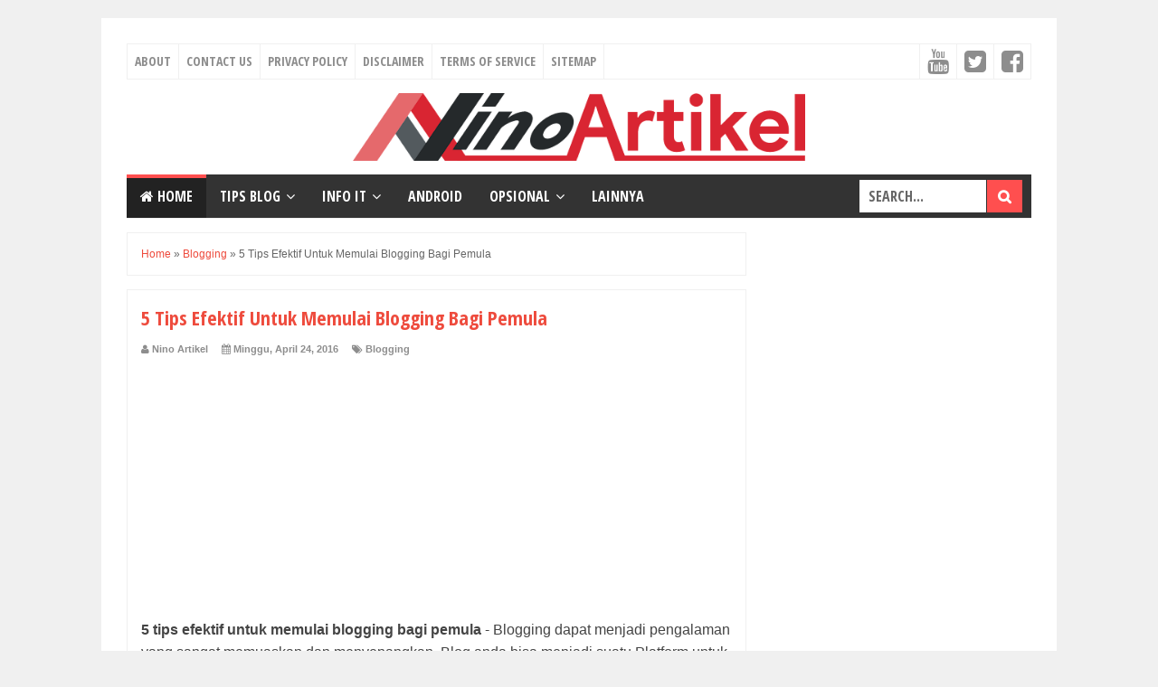

--- FILE ---
content_type: text/html; charset=UTF-8
request_url: https://www.ninoartikel.com/2016/04/5-tips-efektif-untuk-memulai-blogging.html
body_size: 30599
content:
<!DOCTYPE html>
<html class='v2' dir='ltr' xmlns='http://www.w3.org/1999/xhtml' xmlns:b='http://www.google.com/2005/gml/b' xmlns:data='http://www.google.com/2005/gml/data' xmlns:expr='http://www.google.com/2005/gml/expr'>
<head>
<link href='https://www.blogger.com/static/v1/widgets/335934321-css_bundle_v2.css' rel='stylesheet' type='text/css'/>

<b:if cond='data:blog.searchQuery'><b:else/>
<script>
     (adsbygoogle = window.adsbygoogle || []).push({
          google_ad_client: "ca-pub-8251834293523727",
          enable_page_level_ads: true
     });
</script>
</b:if>
<meta content='231044553951342' property='fb:pages'/>
<meta content='UkHumoZFmqd_-ih9uN3Usk5us_uJMqXdN1qYgN4ZR3A' name='google-site-verification'/>
<meta content='1DDC2CC9947FE9B988E0067CB6538F73' name='msvalidate.01'/>
<meta content='width=device-width,initial-scale=1,minimum-scale=1,maximum-scale=1' name='viewport'/>
<meta content='text/html;charset=UTF-8' https-equiv='Content-Type'/>
<meta content='IE=edge,chrome=1' https-equiv='X-UA-Compatible'/>
<meta content='text/html; charset=UTF-8' http-equiv='Content-Type'/>
<meta content='blogger' name='generator'/>
<link href='https://www.ninoartikel.com/favicon.ico' rel='icon' type='image/x-icon'/>
<link href='https://www.ninoartikel.com/2016/04/5-tips-efektif-untuk-memulai-blogging.html' rel='canonical'/>
<link rel="alternate" type="application/atom+xml" title="Nino Artikel - Atom" href="https://www.ninoartikel.com/feeds/posts/default" />
<link rel="alternate" type="application/rss+xml" title="Nino Artikel - RSS" href="https://www.ninoartikel.com/feeds/posts/default?alt=rss" />
<link rel="service.post" type="application/atom+xml" title="Nino Artikel - Atom" href="https://draft.blogger.com/feeds/8070691281471748571/posts/default" />

<link rel="alternate" type="application/atom+xml" title="Nino Artikel - Atom" href="https://www.ninoartikel.com/feeds/2000570613602115899/comments/default" />
<!--Can't find substitution for tag [blog.ieCssRetrofitLinks]-->
<link href='https://blogger.googleusercontent.com/img/b/R29vZ2xl/AVvXsEiPDvYDBwIrQhQgWEvZmooBI9jxF6w06_0nvuA_BPkYL0vWKdYcnN1oiOfa2nBJvBIJYSz8XzZkTdVi4AW3h9ujNRTOVU1XJKGNwR_DT1xV5OI7zUcXmCKWcT6Q4Aa1pSczSeDoq5v1uAB9/s320/tips-efektif-untuk-memulai-blogging.jpg' rel='image_src'/>
<meta content='Jika anda mengetahui 5 tips efektif untuk memulai blogging, anda dapat memiliki pengalaman yang menyenangkan.' name='description'/>
<meta content='https://www.ninoartikel.com/2016/04/5-tips-efektif-untuk-memulai-blogging.html' property='og:url'/>
<meta content='5 Tips Efektif Untuk Memulai Blogging Bagi Pemula' property='og:title'/>
<meta content='Jika anda mengetahui 5 tips efektif untuk memulai blogging, anda dapat memiliki pengalaman yang menyenangkan.' property='og:description'/>
<meta content='https://blogger.googleusercontent.com/img/b/R29vZ2xl/AVvXsEiPDvYDBwIrQhQgWEvZmooBI9jxF6w06_0nvuA_BPkYL0vWKdYcnN1oiOfa2nBJvBIJYSz8XzZkTdVi4AW3h9ujNRTOVU1XJKGNwR_DT1xV5OI7zUcXmCKWcT6Q4Aa1pSczSeDoq5v1uAB9/w1200-h630-p-k-no-nu/tips-efektif-untuk-memulai-blogging.jpg' property='og:image'/>
<!-- Judul Blogger dioptimalkan -->
<title>5 Tips Efektif Untuk Memulai Blogging Bagi Pemula - Nino Artikel</title>
<!-- Meta keywords otomatis halaman depan, statis, dan postingan -->
<meta content='5 Tips Efektif Untuk Memulai Blogging Bagi Pemula' name='keywords'/>
<!-- Noindex halaman pencarian, label, dan arsip -->
<!-- Facebook Open Graph Tag (property og:url dan og:image sudah otomatis ada dari blogger) -->
<meta content='5 Tips Efektif Untuk Memulai Blogging Bagi Pemula' property='og:title'/>
<meta content='article' property='og:type'/>
<meta content='Jika anda mengetahui 5 tips efektif untuk memulai blogging, anda dapat memiliki pengalaman yang menyenangkan.' property='og:description'/>
<meta content='Nino Artikel' property='og:site_name'/>
<meta content='100011046826041' property='fb:admins'/>
<link href='//fonts.googleapis.com/css?family=Open+Sans+Condensed:700' rel='stylesheet' type='text/css'/>
<link href='https://maxcdn.bootstrapcdn.com/font-awesome/4.6.3/css/font-awesome.min.css' rel='stylesheet'/>
<style id='page-skin-1' type='text/css'><!--
/* Variable definitions
====================
<Variable name="keycolor" description="Main Color" type="color" default="#66bbdd"/>
<Group description="Page Text" selector="body">
<Variable name="body.font" description="Font" type="font"
default="normal normal 14px Arial, sans-serif"/>
<Variable name="body.text.color" description="Main Text Color" type="color" default="#444444"/>
</Group>
<Group description="Main Backgrounds" selector=".body-fauxcolumns-outer">
<Variable name="body.background.color" description="Body Background" type="color" default="#f0f0f0"/>
<Variable name="wrapper.background.color" description="Wrapper Background" type="color" default="#ffffff"/>
</Group>
<Variable name="body.background" description="Body Background" type="background"
color="#f0f0f0" default="$(color) none repeat scroll top left"/>
<Variable name="body.background.override" description="Body Background Override" type="string" default=""/>
<Group description="Links" selector=".main-outer">
<Variable name="link.color" description="Link Color" type="color" default="#EE4B3D"/>
<Variable name="link.visited.color" description="Visited Color" type="color" default="#EE4B3D"/>
<Variable name="link.hover.color" description="Hover Color" type="color" default="#0072C6"/>
</Group>
<Group description="Blog Title" selector=".header h1.title, .header p.title">
<Variable name="header.font" description="Font" type="font"
default="normal bold 26px Open Sans Condensed, Arial, Helvetica, sans-serif"/>
<Variable name="header.text.color" description="Title Color" type="color" default="#333333" />
</Group>
<Group description="Blog Description" selector=".header .description">
<Variable name="description.text.color" description="Description Color" type="color" default="#555555"/>
</Group>
<Group description="Primary Navigation Menu" selector=".menu">
<Variable name="menu1.font" description="Font" type="font"
default="normal normal 13px Open Sans Condensed, Arial, sans-serif"/>
<Variable name="menu1.background.color" description="Background Color" type="color" default="#ffffff"/>
<Variable name="menu1.text.color" description="Text Color" type="color" default="#8D8D8D"/>
<Variable name="menu1.hover.color" description="Hover Color" type="color" default="#f5f5f5"/>
<Variable name="menu1.border.color" description="Border Color" type="color" default="#f0f0f0"/>
</Group>
<Group description="Secondary Navigation Menu" selector=".dropdowns">
<Variable name="menu.font" description="Font" type="font"
default="normal bold 14px Open Sans Condensed, Arial, sans-serif"/>
<Variable name="menu.background.color" description="Background Color" type="color" default="#333333"/>
<Variable name="menu.navigation.text.color" description="Text Color" type="color" default="#ffffff"/>
<Variable name="menu.navigation.hover.color" description="Hover Color" type="color" default="#222222"/>
<Variable name="menu.navigation.border.color" description="Border Color" type="color" default="#FF4F4F"/>
</Group>
<Group description="Search Box" selector="#search-form">
<Variable name="input.background.color" description="Input Background Color" type="color" default="#ffffff"/>
<Variable name="button.background.color" description="Button Background Color" type="color" default="#FF4F4F"/>
<Variable name="input.color" description="Input Color" type="color" default="#666666"/>
<Variable name="button.color" description="Button Color" type="color" default="#ffffff"/>
</Group>
<Group description="Post" selector=".post">
<Variable name="post.background.color" description="Background Color" type="color" default="#ffffff" />
<Variable name="post.border.color" description="Border Color" type="color" default="#f0f0f0" />
</Group>
<Group description="Post Title" selector="h2.post-title, .comments h4, h1.post-title">
<Variable name="post.title.font" description="Font" type="font"
default="normal normal 22px Open Sans Condensed, Helvetica, Arial, sans-serif"/>
<Variable name="post.title.color" description="Text Color" type="color" default="#EE4B3D"/>
</Group>
<Group description="Post Footer" selector=".post-info, span.lebel-thumb-footer">
<Variable name="post.footer.background.color" description="Background Color" type="color"
default="transparent"/>
<Variable name="post.footer.text.color" description="Text Color" type="color" default="#8D8D8D"/>
</Group>
<Group description="Recent Post Perlabel" selector=".recent-post-one-thumb .widget-content">
<Variable name="recentpost.background.color" description="Background Color" type="color" default="#ffffff" />
<Variable name="recentpost.border.color" description="Border Color" type="color" default="#f0f0f0" />
</Group>
<Group description="Judul Recent Post Perlabel" selector=".recent-post-title h2">
<Variable name="recentpost.title.font" description="Title Font" type="font"
default="normal bold 14px Arial, sans-serif"/>
<Variable name="recentpost.title.text.color" description="Title Color" type="color" default="#ffffff"/>
<Variable name="recentpost.title.background.color" description="Background Color" type="color" default="#FF4F4F"/>
<Variable name="recentpost.title.hover.color" description="Hover Color" type="color" default="#333333"/>
</Group>
<Group description="Judul Post Recent Post Perlabel" selector="span.rp_title">
<Variable name="recent.post.title.font" description="Font" type="font"
default="normal normal 18px Open Sans Condensed, Helvetica, Arial, sans-serif"/>
<Variable name="recent.post.title.color" description="Text Color" type="color" default="#EE4B3D"/>
</Group>
<Group description="Sidebar Widget Title" selector=".sidebar h2, .tabs-menu">
<Variable name="sidebar.title.font" description="Title Font" type="font"
default="normal bold 16px Open Sans Condensed, Arial, sans-serif"/>
<Variable name="sidebar.title.text.color" description="Title Color" type="color" default="#333333"/>
<Variable name="sidebar.title.border.color" description="Border Color" type="color" default="#FF4F4F"/>
</Group>
<Group description="Bottombar" selector="#bottombar">
<Variable name="bottombar.background.color" description="Background" type="color" default="#3a3a3a"/>
<Variable name="bottombar.color" description="Color" type="color" default="#757575"/>
<Variable name="bottombar.link.color" description="Link Color" type="color" default="#757575"/>
<Variable name="bottombar.hover.color" description="Hover Color" type="color" default="#ffffff"/>
</Group>
<Group description="Bottombar Widget Title" selector="#bottombar h2">
<Variable name="bottombar.title.font" description="Title Font" type="font"
default="normal bold 16px Open Sans Condensed, Arial, sans-serif"/>
<Variable name="bottombar.title.text.color" description="Title Color" type="color" default="#eeeeee"/>
<Variable name="bottombar.title.border.color" description="Border Color" type="color" default="#eeeeee"/>
</Group>
<Group description="Footer" selector="#footer-wrapper">
<Variable name="footer.background.color" description="Background" type="color" default="#333333"/>
<Variable name="footer.color" description="Color" type="color" default="#eeeeee"/>
<Variable name="footer.link.color" description="Link Color" type="color" default="#eeeeee"/>
<Variable name="footer.hover.color" description="Hover Color" type="color" default="#ffffff"/>
</Group>
<Group description="Read More" selector="a.readmore, .label-size">
<Variable name="readmore.background.color" description="Background Color" type="color" default="#ffffff"/>
<Variable name="readmore.color" description="Color" type="color" default="#757575"/>
<Variable name="readmore.border.color" description="Border Color" type="color" default="#999999"/>
<Variable name="readmore.hover.color" description="Hover Color" type="color" default="#EE4B3D"/>
</Group>
<Group description="Back to Top" selector="#back-to-top">
<Variable name="backtp.background.color" description="Background" type="color" default="#FF4F4F"/>
<Variable name="backtp.color" description="Color" type="color" default="#ffffff"/>
</Group>
<Group description="Label Cloud" selector=".label-size">
<Variable name="label.background.color" description="Background" type="color" default="#FF4F4F"/>
<Variable name="label.color" description="Color" type="color" default="#ffffff"/>
<Variable name="label.hover.color" description="Hover Color" type="color" default="#333333"/>
<Variable name="label.count.color" description="Label Count" type="color" default="#333333"/>
</Group>
<Group description="Popular Post 1-5" selector=".PopularPosts">
<Variable name="popular.post.color1" description="Color 1" type="color" default="#A51A5D"/>
<Variable name="popular.post.color2" description="Color 2" type="color" default="#F53477"/>
<Variable name="popular.post.color3" description="Color 3" type="color" default="#FD7FAA"/>
<Variable name="popular.post.color4" description="Color 4" type="color" default="#FF9201"/>
<Variable name="popular.post.color5" description="Color 5" type="color" default="#FDCB01"/>
</Group>
<Group description="Popular Post 5-10" selector=".PopularPosts">
<Variable name="popular.post.color6" description="Color 6" type="color" default="#DEDB00"/>
<Variable name="popular.post.color7" description="Color 7" type="color" default="#89C237"/>
<Variable name="popular.post.color8" description="Color 8" type="color" default="#44CCF2"/>
<Variable name="popular.post.color9" description="Color 9" type="color" default="#01ACE2"/>
<Variable name="popular.post.color10" description="Color 10" type="color" default="#94368E"/>
</Group>
*/
/**
* Eric Meyer&#39;s Reset CSS v2.0 (https://meyerweb.com/eric/tools/css/reset/)
* https://cssreset.com
*/
html,body,div,span,applet,object,iframe,h1,h2,h3,h4,h5,h6,p,blockquote,pre,a,abbr,acronym,address,big,cite,code,del,dfn,em,img,ins,kbd,q,s,samp,small,strike,strong,sub,sup,tt,var,b,u,i,center,dl,dt,dd,ol,ul,li,fieldset,form,label,legend,table,caption,tbody,tfoot,thead,tr,th,td,article,aside,canvas,details,embed,figure,figcaption,footer,header,hgroup,menu,nav,output,ruby,section,summary,time,mark,audio,video{margin:0;padding:0;border:0;font-size:100%;font:inherit;vertical-align:baseline;}
/* HTML5 display-role reset for older browsers */
article,aside,details,figcaption,figure,footer,header,hgroup,menu,nav,section{display:block;}body{line-height:1;display:block;}*{margin:0;padding:0;}html{display:block;}ol,ul{list-style:none;}blockquote,q{quotes:none;}blockquote:before,blockquote:after,q:before,q:after{content:&#39;&#39;;content:none;}table{border-collapse:collapse;border-spacing:0;}
/* Blogger CSS Reset */
.section,.widget{margin:0 0 0 0;padding:0 0 0 0;
}
.navbar, .blog-feeds, .feed-links, #backlinks-container {display:none;
}
.post-body .separator > a, .post-body .separator > span {
margin-left: 0 !important;
}
/* FRAMEWORK */
strong,b{font-weight:bold;
}
cite,em,i{font-style:italic;
}
a:link{color:#EE4B3D;text-decoration:none;outline:none;transition:all 0.25s;-moz-transition:all 0.25s;-webkit-transition:all 0.25s;
}
a:visited{color:#EE4B3D;text-decoration:none;
}
a:hover{color:#0072C6;text-decoration:none;
}
a img{border:none;border-width:0;outline:none;
}
abbr,acronym{border-bottom:1px dotted;cursor:help;
}
sup,sub{vertical-align:baseline;position:relative;top:-.4em;font-size:86%;
}
sub{top:.4em;}small{font-size:86%;
}
kbd{font-size:80%;border:1px solid #999;padding:2px 5px;border-bottom-width:2px;border-radius:3px;
}
mark{background-color:#ffce00;color:black;
}
p,blockquote,pre,table,figure,hr,form,ol,ul,dl{margin:1.5em 0;
}
hr{height:1px;border:none;background-color:#666;
}
/* heading */
h1,h2,h3,h4,h5,h6{font-weight:bold;line-height:normal;margin:0 0 0.6em;
}
h1{font-size:200%
}
h2{font-size:160%
}
h3{font-size:140%
}
h4{font-size:120%
}
h5{font-size:100%
}
h6{font-size:80%
}
/* list */
ol,ul,dl{margin:.5em 0em .5em 3em
}
ol{list-style:decimal outside
}
ul{list-style:disc outside
}
li{margin:.5em 0
}
dt{font-weight:bold
}
dd{margin:0 0 .5em 2em
}
/* form */
input,button,select,textarea{font:inherit;font-size:100%;line-height:normal;vertical-align:baseline;
}
textarea{display:block;-webkit-box-sizing:border-box;-moz-box-sizing:border-box;box-sizing:border-box;
}
/* code blockquote */
.post-body blockquote{background:#333333;color:#fff;font-size:15px;position:relative;padding:1.2em 1.5em;margin:1em auto;overflow:hidden}
.post-body blockquote:before{content:"";position:absolute;top:0;right:0;border-width:0 16px 16px 0;border-style:solid;border-color:#fff #fff #FF4F4F #fff;background:#fff;display:block;width:0}
.post-body blockquote:hover:before{display:none}
/* table */
table[border="1"] td, table[border="1"] th {
vertical-align: top;
text-align: left;
font-size: 13px;
padding: 3px 5px;
border: 1px solid #f0f0f0;
}
table[border="1"] th {
background: #eee;
}
table, img {
max-width: 100%;
height: auto;
}
iframe {
max-width:100%;
}
.clear {
clear:both;
}
.clear:after {
visibility:hidden;
display:block;
font-size:0;
content:" ";
clear:both;
height:0;
}
body {
background:#f0f0f0 none repeat scroll top left;
margin:0 0 0 0;
padding:0 0 0 0;
color:#444444;
font:normal normal 16px Arial, sans-serif;
text-align:left;
}
/* WRAPPER */
#wrapper {
background:#ffffff;
max-width:1000px;
margin:20px auto;
padding:28px;
overflow:hidden;
}
/* NAVIGATION MENU */
.tinynav1 {
display: none;
width: 100%;
margin: 0 auto;
border: 2px solid #ffffff;
padding: 6px;
background-color: #ffffff;
font-weight: bold;
cursor: pointer;
outline: none;
color: #585858;
}
.menu {
font:normal normal 14px Open Sans Condensed, Arial, sans-serif;
padding:0 0;
background:#ffffff;
margin:0 auto;
height:38px;
border:1px solid #f0f0f0;
overflow:hidden;
text-transform:uppercase;
}
.nav-menu {
list-style-type:none;
margin:0 0 0 0;
padding:0 0 0 0;
}
.nav-menu li {
display:block;
float:left;
line-height:38px;
margin:0 0 0 0;
padding:0 0 0 0;
border-right:1px solid #f0f0f0;
}
.nav-menu li a {
background:#ffffff;
color:#8D8D8D;
display:block;
padding:0 8px;
}
.nav-menu li a:hover {
background:#f5f5f5;
}
ul.nav-social {
height:38px;
margin:0 0 0 0;
padding:0 0;
float:right;
}
ul.nav-social li {
display:inline-block;
list-style-type:none;
float:right;
margin:0 0;
padding:0 0;
border-right:none;
border-left:1px solid #f0f0f0;
}
ul.nav-social li a {
display:inline-block;
line-height:38px;
height:38px;
padding:0 8px;
margin:0 0 0 0;
color:#8D8D8D;
}
ul.nav-social li a i {
line-height:38px;
}
ul.nav-social li a:hover {
color:#fff;
}
ul.nav-social li a.fcb:hover {
background:#3B5A9B;
}
ul.nav-social li a.gpl:hover {
background:#DD4B39;
}
ul.nav-social li a.twt:hover {
background:#1BB2E9;
}
ul.nav-social li a.ytb:hover {
background:#ED3F41;
}
/* HEADER WRAPPER */
#header-wrapper {
margin:0 auto;
overflow:hidden;
}
.header {
float: none;
width: 500px;
max-width: 100%;
margin: 15px auto;
}
.header h1.title,.header p.title {
font:normal bold 24px Open Sans Condensed, Arial, Helvetica, sans-serif;
margin:0 0 0 0;
text-transform:uppercase;
}
.header .description {
color:#555555;
}
.header a {
color:#333333;
}
.header a:hover {
color:#666;
}
.header img {
display:block;
}
.header-right {
float:right;
padding:0;
overflow:hidden;
margin:15px 0;
width:72.8%;
max-width:728px;display:none;
}
.header-right img {
display:block;
}
.header-right h2 {
display: none;
}
/* NAVIGATION MENU 2 */
.toggleMenu {
display:none;
background:#FF4F4F;
padding:0 15px;
height:48px;
line-height:48px;
color: #fff !important;
}
.dropdowns {
font:normal bold 16px Open Sans Condensed, Arial, sans-serif;
background:#333333;
text-transform:uppercase;
height:48px;
line-height:48px;
}
.nav-menu2 {
background:#333333;
list-style: none;
margin:0 0 0 0;
*zoom: 1;
float:left;
}
.nav-menu2:before,
.nav-menu2:after {
content: " ";
display: table;
}
.nav-menu2:after {
clear: both;
}
.nav-menu2 ul {
list-style: none;
margin:0 0 0 0;
width:auto;
white-space:nowrap;
}
.nav-menu2 a {
display:block;
padding:0 15px;
}
.nav-menu2 li {
position: relative;
margin:0 0;
}
.nav-menu2 > li {
float: left;
}
.nav-menu2 > li > a {
display: block;
height:48px;
line-height:48px;
color:#ffffff;
box-shadow: 0 4px 0 #333333 inset;
}
.nav-menu2 > li > a.active {
background:#222222;
box-shadow: 0 4px 0 #FF4F4F inset;
}
.nav-menu2 > li:hover > a {
background:#222222;
box-shadow: 0 4px 0 #FF4F4F inset;
}
.nav-menu2 li ul {
background:#fff;
display:block;
position:absolute;
left:0;
z-index:10;
visibility:hidden;
opacity:0;
-webkit-transition:all .25s ease-out;
-moz-transition:all .25s ease-out;
-ms-transition:all .25s ease-out;
-o-transition:all .25s ease-out;
transition:all .25s ease-out;
box-shadow:0 0 4px rgba(0,0,0,0.3);
}
.nav-menu2 li li ul {
left:100%;
top:-1px;
}
.nav-menu2 > li.hover > ul {
visibility:visible;
opacity:10;
}
.nav-menu2 > li > ul:before {
content:"";
width:0px;
height:0px;
position:absolute;
bottom:100%;
left:20px;
border-width:8px;
border-style:solid;
border-color:transparent transparent #fff transparent;
display:block;
}
.nav-menu2 li li.hover ul {
visibility:visible;
opacity:10;
}
.nav-menu2 li li a {
display: block;
color:#333;
position: relative;
z-index:100;
line-height:32px;
}
.nav-menu2 li li a:hover {
background:#f0f0f0;
}
.nav-menu2 li li li a {
background:#fff;
z-index:20;
color:#333;
}
.nav-menu2 li .parent:after {
content: "\f107";
font-family: FontAwesome;
font-style: normal;
font-weight: normal;
text-decoration: inherit;
padding-left:6px;
}
/* SEARCH FORM */
#search-form {
background:#333333;
float:right;
margin:0 0;
height:48px;
width:200px;
}
#search-form table {
width:100%;
margin:0 0 0 0;
}
#search-form td.search-box {
padding-right:30px;
}
#search-form input#search-box[type="text"] {
background:#ffffff;
height:36px;
line-height:36px;
margin:5px 0 5px 10px;
padding:0 10px;
width:99%;
color:#666666;
border:none;
text-transform: uppercase;
}
#search-form input#search-button[type="submit"] {
font-family: FontAwesome;
background:#FF4F4F;
color:#ffffff;
height:36px;
line-height:36px;
margin:5px 10px 5px 0;
padding:0 12px;
border:none;
outline:none;
transition:all 0.25s;
-moz-transition:all 0.25s;
-webkit-transition:all 0.25s;
}
#search-form input#search-button[type="submit"]:hover{
background:#222222;
cursor:pointer;
}
#search-form input#search-box[type="text"]:focus {
background:#eee;
outline:none;
}
/* CONTENT WRAPPER */
#content-wrapper {
background-color:transparent;
background-repeat:repeat-x;
background-position:top center;
margin:0 auto;
padding:0px 0 0;
word-wrap:break-word;
}
.largebanner {
background:#fff;
border-right:1px solid #f0f0f0;
border-bottom:1px solid #f0f0f0;
border-left:1px solid #f0f0f0;
}
.largebanner .widget {
padding:15px 14px;
overflow:hidden;
}
.largebanner img, .largebanner iframe{
display:block;
max-width:100%;
border:none;
overflow:hidden;
}
/* POST WRAPPER */
#post-wrapper {
background:transparent;
float:left;
width:70%;
max-width:700px;
margin:0 0 10px;
}
.post-container {
padding:15px 15px 0 0;
}
.breadcrumbs {
font-size:12px;
color:#666;
padding:15px;
margin:0 0 15px;
background:#ffffff;
border:1px solid #f0f0f0;
}
.post {
background:#ffffff;
border:1px solid #f0f0f0;
margin:0 0 15px;
padding:15px;
}
.post-body {
line-height:1.6em;
text-align:justify;
}
h2.post-title, h1.post-title {
font:normal normal 22px Open Sans Condensed, Helvetica, Arial, sans-serif;
}
h2.post-title {
margin-bottom: 10px;
}
h2.post-title a, h1.post-title a, h2.post-title, h1.post-title {
color:#EE4B3D;
}
h2.post-title a:hover, h1.post-title a:hover {
color:#0072C6;
}
.img-thumbnail {
background:#f0f0f0;
position:relative;
float:left;
width:200px;
height:150px;
margin:3px 15px 3px 0;
}
.img-thumbnail img {
width:200px;
height:150px;
}
span.rollover {
opacity:0;
-o-transition:all 1s;
-moz-transition:all 1s;
-webkit-transition:all 1s;
background:#333;
cursor: pointer;
position: absolute;
top:0;
right:0;
bottom:0;
left:0;
z-index: 1;
opacity: 0;
}
span.rollover:before {
content:"";
position: absolute;
background:url([data-uri]) 50% 50% no-repeat;
width:24px;
height:24px;
margin:-12px;
top:50%;
left:50%;
}
span.rollover:hover {
opacity: .6;
-o-transition:all 1s;
-moz-transition:all 1s;
-webkit-transition:all 1s;
}
.post-info {
background:transparent;
margin:0 0 10px;
color:#8D8D8D;
font-size:11px;
font-weight:bold;
}
.post-info a {
display:inline-block;
color:#8D8D8D;
}
.post-info abbr {
border-bottom:none;
}
.author-info, .time-info, .comment-info, .label-info, .review-info {
display:inline;
margin-right: 12px;
}
a.readmore {
display:inline-block;
margin:15px 0 0;
background-color:#ffffff;
border:1px solid #999999;
border-radius: 3px;
padding:0px 10px;
line-height:26px;
color:#757575;
font-size:11px;
font-weight:bold;
}
a.readmore:hover  {
border: 1px solid #EE4B3D;
color: #EE4B3D;
}
/* AUTHOR POST PROFILE */
.author-profile {
border-top: 1px solid #f0f0f0;
padding: 15px;
margin: 15px -15px 0px;
overflow: hidden;
}
.author-profile img {
border: 1px solid #efefef;
float: left;
margin-right: 10px;
}
.author-profile a.g-profile {
font-weight: bold;
}
/* DEFAULT PAGE NAVIGATION */
#blog-pager {
margin: 5px 0 15px;
clear:both !important;
padding:0 0;
font-size:11px;
font-weight:bold;
}
a.home-link, #blog-pager-newer-link a, #blog-pager-older-link a {
background-color:#ffffff;
border: 1px solid #999999;
padding:0px 12px;
line-height:28px;
color:#757575;
border-radius: 3px;
}
#blog-pager-newer-link a {
float:left;
display:block;
}
#blog-pager-older-link a {
float:right;
display:block;
}
a.home-link {
display:inline-block;
}
#blog-pager-older-link a:hover, #blog-pager-newer-link a:hover, a.home-link:hover {
border: 1px solid #EE4B3D;
}
/* NUMBERED PAGE NAVIGATION */
.displaypageNum a,.showpage a,.pagecurrent {
padding: 8px 10px;
margin-right: 3px;
color: #757575;
background-color: #ffffff;
border: 1px solid #999999;
display: inline-block;
border-radius: 3px;
}
.displaypageNum a:hover,.showpage a:hover, .pagecurrent {
border: 1px solid #EE4B3D;
color: #EE4B3D
}
.showpageOf {
display:none !important;
}
#blog-pager .pages {
border:none;
}
/* SIDEBAR WRAPPER */
#sidebar-wrapper {
background:transparent;
float:right;
width:30%;
max-width:300px;
margin:0 auto;
}
.sidebar-container {
padding:15px 0;
}
.sidebar h2{
font-family:&#8217;Roboto&#8217;,sans-serif;
background:#FF4F4F;
color:#ffffff;
margin:0 0 10px;
padding:12px;
font-size:15px;
text-align:center;
text-transform:uppercase
}
.sidebar .widget {
margin:0 0 15px;
clear:both;
}
.sidebar ul, .sidebar ol {
list-style-type:none;
margin:0 0 0 0;
padding:0 0 0 0;
}
.sidebar li {
margin:5px 0;
padding:0 0 0 0;
}
/* RECENT POST */
.recent-post-title {
background:#fff url([data-uri]) repeat-x;
margin:0 0 15px;
padding:0;
position:relative;
}
.recent-post-title h2 {
font:normal bold 16px Arial, sans-serif;
height:26px;
line-height:26px;
margin:0 0;
padding:0 10px;
background:#FF4F4F;
color:#ffffff;
display:inline-block;
border-right:5px solid #fff;
transition:all 0.25s;-moz-transition:all 0.25s;-webkit-transition:all 0.25s;
}
.recent-post-title h2:hover {
background:#333333;
}
.recent-post-title h2 a {
color:#ffffff;
}
.recent-post-title h2 a:after {
content: "\f18e";
font-family: FontAwesome;
font-style: normal;
font-weight: normal;
text-decoration: inherit;
padding-left:6px;
}
.sidebar .recent-post-title h2:after {
display:none;
}
.recent-post-one-thumb {
float:left;
width:50%;
margin:0 0;
}
.recent-post-one-thumb .widget {
padding:0 15px 15px 0;
}
.recent-post-one-thumb .widget-content {
background:#ffffff;
border:1px solid #f0f0f0;
padding:15px;
}
.recent-post-one-thumb ul {
list-style-type:none;
margin:0 0 0 0;
padding:0 0 0 0;
}
ul.rp_thumbs {
margin:0 0 0 0;
}
ul.rp_thumbs li {
font-size:12px;
min-height:68px;
margin:0 0 8px;
padding:0 0 8px;
border-bottom:1px dotted #f0f0f0;
}
ul.rp_thumbs .rp_thumb {
position:relative;
background:#fbfbfb;
margin:3px 0 10px 0;
width:100%;
height:0;
padding-bottom:46%;
overflow:hidden;
}
ul.rp_thumbs .rp_thumb img {
height:auto;
width:100%;
}
ul.rp_thumbs2 {
font-size:13px;
}
ul.rp_thumbs2 li {
padding:0 0;
min-height:66px;
font-size:11px;
margin: 0 0 8px;
padding: 0 0 8px;
border-bottom:1px dotted #f0f0f0;
}
ul.rp_thumbs2 .rp_thumb2 {
background:#fbfbfb;
float:left;
margin:3px 8px 0 0;
height:60px;
width:60px;
}
ul.rp_thumbs2 li:last-child {
border-bottom:none;
padding-bottom:0px;
margin-bottom:0px;
}
ul.rp_thumbs2 .rp_thumb2 img {
height:60px;
width:60px;
}
.sidebar ul.rp_thumbs li:before, .sidebar ul.rp_thumbs2 li:before, #bottombar ul.rp_thumbs li:before, #bottombar ul.rp_thumbs2 li:before {
display:none;
}
span.rp_title {
font:normal normal 16px Open Sans Condensed, Helvetica, Arial, sans-serif;
display:block;
margin:0 0 5px;
line-height:1.4em;
}
span.rp_title a {
color:#EE4B3D;
}
span.rp_title a:hover {
color:#0072C6;
}
span.rp_title2 {
font-size:14px;
}
span.rp_summary {
display:block;
margin:6px 0 0;
}
span.rp_meta {
background:transparent;
display:block;
font-size:11px;
font-weight:bold;
color:#8D8D8D;
text-transform:uppercase;
}
span.rp_meta a {
color:#8D8D8D !important;
display:inline-block;
}
span.rp_meta_date, span.rp_meta_comment, span.rp_meta_more  {
display:inline-block;
margin-right:8px;
}
span.rp_meta_date:before {
content: "\f073";
font-family: FontAwesome;
font-style: normal;
font-weight: normal;
text-decoration: inherit;
padding-right:4px;
}
span.rp_meta_comment:before  {
content: "\f086";
font-family: FontAwesome;
font-style: normal;
font-weight: normal;
text-decoration: inherit;
padding-right:4px;
}
span.rp_meta_more:before {
content: "\f0a9";
font-family: FontAwesome;
font-style: normal;
font-weight: normal;
text-decoration: inherit;
padding-right:4px;
}
ul.rp_thumbs2 li a:hover, ul.rp_thumbs li a:hover {
color:#0072C6;
}
/* BOTTOMBAR */
#bottombar {
background:#3a3a3a;
overflow:hidden;
margin:0 auto;
padding:15px;
color:#757575;
}
#bottombar .left {
float:left;
width:34%;
}
#bottombar .center {
float:left;
width:34%;
}
#bottombar .right {
float:right;
width:32%;
}
#bottombar .left .widget, #bottombar .center .widget {
margin:0 15px 15px 0;
clear:both;
}
#bottombar .right .widget {
margin:0 0 15px 0;
clear:both;
}
#bottombar h2 {
font:normal bold 16px Open Sans Condensed, Arial, sans-serif;
margin:0 0 10px 0;
padding:6px 0;
border-bottom:3px solid #555;
text-transform:uppercase;
position:relative;
color:#eeeeee;
}
#bottombar h2:after {
content:" ";
width:90px;
height:0px;
position:absolute;
left:0;
bottom:-3px;
border-bottom:3px solid #eeeeee;
}
#bottombar ul, #bottombar ol {
list-style-type:none;
margin:0 0 0 0;
padding:0 0 0 0;
}
#bottombar li {
margin:5px 0;
padding:0 0 0 0;
}
#bottombar ul li:before {
color:#eeeeee !important;
}
#bottombar a {
color:#757575;
}
#bottombar a:hover {
color:#ffffff;
}
/* FOOTER */
#footer-wrapper {
background:#333333;
margin:0 auto;
padding:15px 5px;
overflow:hidden;
color:#eeeeee;
font-size:11px;
}
.footer-left {
float:left;
margin:10px;
}
.footer-right {
float:right;
margin:10px;
}
#footer-wrapper a {
color:#eeeeee;
}
#footer-wrapper a:hover {
color:#ffffff;
}
/* CUSTOM WIDGET */
.widget ul {
line-height:1.4em;
}
/* TABE MENU WIDGET */
.set, .panel {
margin: 0 0;
}
.tabs .panel {
padding:0 0;
}
.tabs-menu {
border-bottom:3px solid #FF4F4F;
padding: 0 0;
margin:0 0;
}
.tabs-menu li {
font:normal bold 16px Open Sans Condensed, Arial, sans-serif;
font-size: 14px !important;
text-transform: uppercase;
display: inline-block;
*display: inline;
zoom: 1;
margin: 0 3px 0 0;
padding:10px;
background:#fff;
border: 1px solid #F0F0F0;
border-bottom:none !important;
color:#333333;
cursor:pointer;
position:relative;
}
.tabs-menu .active-tab {
background:#FF4F4F;
border:1px solid #FF4F4F;
border-bottom:none !important;
color:#fff;
}
.tabs-content {
padding:10px 0;
}
.tabs-content .widget li {
float:none !important;
margin:5px 0;
}
.tabs-content .widget ul {
overflow:visible;
}
/* LABEL WIDGET */
.label-size-1,.label-size-2,.label-size-3,.label-size-4,.label-size-5 {
font-size:100%;
filter:alpha(100);
opacity:10
}
.cloud-label-widget-content{
text-align:left
}
.label-size {
transition:all 0.25s;-moz-transition:all 0.25s;-webkit-transition:all 0.25s;
background:#FF4F4F;
display:block;
float:left;
margin:0 3px 3px 0;
color:#ffffff;
font-size:11px;
text-transform:uppercase;
}
.label-size a,.label-size span{
display:inline-block;
color:#ffffff !important;
padding:6px 8px;
font-weight:bold;
}
.label-size:hover {
background:#333333;
}
.label-count {
white-space:nowrap;
padding-right:3px;
margin-left:-3px;
background:#333333;
color:#fff !important;
}
.label-size {
line-height:1.2
}
/* POPULAR POST WIDGET */
.PopularPosts ul,
.PopularPosts li,
.PopularPosts li img,
.PopularPosts li a,
.PopularPosts li a img {
margin:0 0;
padding:0 0;
list-style:none;
border:none;
background:none;
outline:none;
}
.PopularPosts ul {
margin:.5em 0;
list-style:none;
color:black;
counter-reset:num;
}
.PopularPosts ul li img {
display:block;
margin:0 .5em 0 0;
width:50px;
height:50px;
float:left;
}
.PopularPosts ul li {
margin:0 0 0 0 !important;  padding:10px 20px 10px 10px !important; border-bottom:1px solid #dcdcdc;  list-style: none; }
}
.PopularPosts ul li:before,
.PopularPosts ul li .item-title a, .PopularPosts ul li a {
font-weight:bold;
color:#00af03 !important;
text-decoration:none;
}
.PopularPosts ul li:before {
content:none !important;
font-family:arial, sans-serif !important;
font-size:12px;
font-weight:bold !important;
display:block;
position:absolute;
top:-5px;
right:-5px;
border-radius:16px;
background-color:#333;
color:#fff !important;
width:28px;
height:28px;
line-height:28px;
text-align:center;
padding-right:0px !important;
border:2px solid #fff;
}
.PopularPosts ul li:nth-child(1) {background-color:#ffffff;
}
.PopularPosts ul li:nth-child(2) {background-color:#ffffff;
}
.PopularPosts ul li:nth-child(3) {background-color:#ffffff;
}
.PopularPosts ul li:nth-child(4) {background-color:#ffffff;
}
.PopularPosts ul li:nth-child(5) {background-color:#ffffff;
}
.PopularPosts ul li:nth-child(6) {background-color:#ffffff;
}
.PopularPosts ul li:nth-child(7) {background-color:#ffffff;
}
.PopularPosts ul li:nth-child(8) {background-color:#ffffff;
}
.PopularPosts ul li:nth-child(9) {background-color:#ffffff;
}
.PopularPosts ul li:nth-child(10) {background-color:#ffffff;
}
.PopularPosts .item-thumbnail {
margin:0 0 0 0;
}
.PopularPosts .item-snippet {
font-size:11px;
}
.profile-img{
display:inline;
opaciry:10;
margin:0 6px 3px 0;
}
/* BACK TO TOP BUTTON */
#back-to-top {
background:#FF4F4F;
color:#ffffff;
padding:8px 10px;
font-size:24px;
}
.back-to-top {
position:fixed !important;
position:absolute;
bottom:20px;
right:20px;
z-index:999;
}
/* ERROR AND SEARCH PAGE */
.status-msg-wrap {
font-size:120%;
font-weight:bold;
width:100%;
margin:0px auto 15px;
}
.status-msg-body {
padding:20px 2%;
width:96%;
}
.status-msg-border {
border:1px solid #f0f0f0;
opacity:10;
width:auto;
}
.status-msg-bg {
background-color:#ffffff;
}
.status-msg-hidden {
padding:20px 2%;
}
.tabs-content .widget ul li:before, .sidebar ul li:before, #bottombar ul li:before {
content:"\f061";
font-family: FontAwesome;
font-style: normal;
font-weight: normal;
text-decoration: inherit;
padding-right:4px;
color:#666;
}
#ArchiveList ul li:before {
content:"" !important;
padding-right:0px !important;
}
/* FACEBOOK COMMENT */
.fbbox-comments {
box-sizing: border-box;
-moz-box-sizing: border-box;
background:#fff;
border:1px solid #f0f0f0;
margin: 0 0 20px;
}
.fb-comments{width: 100% !important;}
.fb-comments iframe[style]{width: 100% !important;}
.fb-like-box{width: 100% !important;}
.fb-like-box iframe[style]{width: 100% !important;}
.fb-comments span{width: 100% !important;}
.fb-comments iframe span[style]{width: 100% !important;}
.fb-like-box span{width: 100% !important;}
.fb-like-box iframe span[style]{width: 100% !important;
}
.rich-snippet {
padding:10px;
margin:15px 0 0;
border:3px solid #eee;
font-size:12px;
}
/* SUBSCRIBER BOX */
.berlangganan-box {
border-top: 1px solid #f0f0f0;
border-bottom: 1px solid #f0f0f0;
padding: 15px;
margin:0 -15px 15px;
text-align:center;
}
.berlangganan-box input.email-address[type="text"] {
width:60%;
padding:10px;
border:1px solid #ddd;
text-align:center;
border-radius: 4px;
outline:none;
}
.berlangganan-box input.submit-email[type="submit"] {
transition:all 0.5s;-moz-transition:all 0.5s;-webkit-transition:all 0.5s;
padding:10px 15px;
background:#07ACEC;
border-radius: 3px;
color:#fff;
border:none;
font-weight:bold;
outline:none;
}
.berlangganan-box input.submit-email[type="submit"]:hover {
background:#0D9AD0;
cursor:pointer;
}
.berlangganan-box input.email-address[type="text"]:focus {
background: #f9f2a5;
}
/* MEDIA QUERY */
@media only screen and (max-width:1066px){
#wrapper {
margin:0 auto;
}
}
@media only screen and (max-width:768px){
#wrapper {
padding:12px;
}
#post-wrapper, #sidebar-wrapper, .nav {
float:none;
width:100%;
max-width:100%
}
.active {
display: block;
}
#search-form {
width:100%;
margin:0 0 0 0 !important;
}
.nav li ul:before {
display:none;
}
.nav > li {
float: none;
overflow:hidden;
}
.nav ul {
display: block;
width: 100%;
float:none;
}
.nav-menu2 ul {
white-space:normal !important;
}
.nav-menu2 li ul {
background:#eee;
border:none;
box-shadow:none;
}
.nav-menu2 li li ul {
background:#f5f5f5;
}
.nav-menu2 li li a:hover {
background:#ddd;
}
.nav > li.hover > ul , .nav li li.hover ul {
position: static;
}
#search-form {
width:100%;
background:#444;
}
#search-form td.search-box {
padding:0 10px !important;
}
#search-form td.search-button {
padding:0 10px;
width:1%;
}
#search-form input#search-box[type="text"] {
margin:0 0 0 0;
}
#search-form input#search-button[type="submit"] {
margin:0 0 0 0;
}
.img-thumbnail {
margin:3px 10px 3px 0;
}
.recent-post-one-thumb .widget {
padding:0 0 10px 0;
}
#recent-post-one-thumb-1 .widget, #recent-post-one-thumb-3 .widget, #recent-post-one-thumb-5 .widget {
padding:0 5px 10px 0;
}
#recent-post-one-thumb-2 .widget, #recent-post-one-thumb-4 .widget, #recent-post-one-thumb-6 .widget {
padding:0 0 10px 5px;
}
.sidebar-container, .post-container {
padding:15px 0 0px;
}
}
@media only screen and (max-width:640px){
#wrapper {
padding:10px;
}
#post-wrapper, #sidebar-wrapper, #bottombar .left, #bottombar .center, #bottombar .right {
float:none;
width:100%;
max-width:100%
}
.header, .header-right {
margin:10px 0;
}
.sidebar-container, .post-container{
padding:10px 0 0px;
}
.largebanner .widget, #bottombar, .berlangganan-box, .author-profile {
padding:10px;
}
.post, .breadcrumbs {
margin:0 0 10px;
padding:10px;
}
.berlangganan-box {
margin:0 -10px 15px;
}
.author-profile {
margin: 15px -10px 0px;
}
.pagenavi {
margin: 6px 0 10px;
}
.recent-post-one-thumb .widget-content {
padding:10px;
}
#bottombar .left .widget, #bottombar .center .widget, #bottombar .right .widget, .sidebar .widget {
margin:0 0 10px 0;
}
.nav-social, .nav-menu {
display: none;
}
.tinynav1 {
display: block;
}
}
@media only screen and (max-width:480px){
#wrapper {
padding:8px;
}
.header, .header-right, .recent-post-one-thumb {
float:none;
width:100%;
max-width:100%
}
.header img {
max-width:100%;
}
.largebanner .widget, #bottombar, .berlangganan-box, .author-profile {
padding:8px;
}
.berlangganan-box {
margin:0 -8px 15px;
}
.author-profile {
margin: 15px -8px 0px;
}
.post, .breadcrumbs {
margin:0 0 8px;
padding:8px;
}
.post-body a > img {
width: 100%;
}
.recent-post-one-thumb .widget-content {
padding:8px;
}
h2.post-title, h1.post-title {
font-size: 20px;
line-height: 1.2;
}
.img-thumbnail, .img-thumbnail img {
width:120px;
height:90px;
}
.img-thumbnail {
margin:3px 8px 3px 0;
}
#recent-post-one-thumb-1 .widget, #recent-post-one-thumb-3 .widget,	#recent-post-one-thumb-2 .widget, #recent-post-one-thumb-4 .widget, #recent-post-one-thumb-5 .widget, #recent-post-one-thumb-6 .widget {
padding:0 0 8px 0;
}
.comments .comment-block, .comments .comments-content .inline-thread {
padding:10px !important;
}
.comment .comment-thread.inline-thread .comment {
margin: 0 0 0 0 !important;
}
.footer-left, .footer-right {
float:none;
text-align:center;
}
}
@media screen and (max-width:320px){
#wrapper {
padding:6px;
}
.post, .breadcrumbs, .berlangganan-box, .author-profile {
padding:6px;
}
.berlangganan-box {
margin:0 -6px 15px;
}
.author-profile {
margin: 15px -6px 0px;
}
.recent-post-one-thumb .widget-content {
padding:6px;
}
.img-thumbnail, .img-thumbnail img {
width:100px;
height:80px;
}
}
.post,.post-body{-webkit-touch-callout:none;-webkit-user-select:none;-khtml-user-select:none;-moz-user-select:none;-ms-user-select:none}.post-body mark,.post blockquote,.post pre,.post code,.post-body blockquote,.post-body pre,.post-body code{-webkit-touch-callout:text;-webkit-user-select:text;-khtml-user-select:text;-moz-user-select:text;-ms-user-select:text}
/* syntax highlighter */
pre {
padding: .8em 1em;
margin: 0.5em 0;
background-color: #222222;
border-left: 4px solid #FF4F4F;
font-size: 13px;
color: #fff;
font-family: Consolas,Monaco,'Andale Mono','Courier New',Courier,Monospace;
line-height: 1.4em;
position: relative;
white-space: pre-wrap;
word-wrap: break-word;
overflow: auto;
max-height: 200px;
}
code {
font-family: Consolas,"Andale Mono WT","Andale Mono","Lucida Console","Lucida Sans Typewriter","DejaVu Sans Mono","Bitstream Vera Sans Mono","Liberation Mono","Nimbus Mono L",Monaco,"Courier New",Courier,Monospace;
font-size: 13px;
color: #1194f2;
}
pre code {
padding: 0!important;
color: #fff;
background: none!important;
border: none!important;
display: block;
}
pre .comment,pre .template_comment,pre .diff .header,pre .doctype,pre .pi,pre .lisp .string,pre .javadoc{color:#93a1a1;font-style:italic}
pre .keyword,pre .winutils,pre .method,pre .addition,pre .css .tag,pre .request,pre .status,pre .nginx .title{color:#F5821E}
pre .number,pre .command,pre .string,pre .tag .value,pre .rules .value,pre .phpdoc,pre .tex .formula,pre .regexp,pre .hexcolor{color:#008800}
pre .title,pre .localvars,pre .chunk,pre .decorator,pre .built_in,pre .identifier,pre .vhdl .literal,pre .id,pre .css .function{color:#268bd2}
pre .attribute,pre .variable,pre .lisp .body,pre .smalltalk .number,pre .constant,pre .class .title,pre .parent,pre .haskell .type{color:#A2886F}
pre .preprocessor,pre .preprocessor .keyword,pre .shebang,pre .symbol,pre .symbol .string,pre .diff .change,pre .special,pre .attr_selector,pre .important,pre .subst,pre .cdata,pre .clojure .title,pre .css .pseudo{color:#000;font-weight:bold}
pre .deletion{color:#dc322f}
pre .tex .formula{background:#eee8d5}

--></style>
<style id='template-skin-1' type='text/css'><!--
/* CSS FOR LAYOUT */
body#layout .post-container {
padding: 0 15px 0 0;
}
body#layout .sidebar-container {
padding: 0 0 0 0;
}
body#layout .recent-post-one-thumb .widget {
padding: 0 15px 0 0 !important;
}
body#layout div.section {
background: transparent;
margin: 0px 0px 15px 0px;
padding: 0px;
border: none;
box-sizing: border-box;
}
body#layout .add_widget, body#layout .widget-content {
padding: 12px;
}
body#layout .add_widget a {
margin-left: 0px;
font-size: 14px;
}
body#layout div.layout-title {
font-size: 14px;
}
body#layout div.layout-widget-description {
font-size: 12px;
}
body#layout .editlink {
color: #FFFFFF !important;
background: #BBB;
border-radius: 15px;
padding: 4px 6px;
}
body#layout .section h4 {
display: none;
}
body#layout #wrapper {
margin: 0 0;
padding: 20px;
}
body#layout .panel {
float: left;
width: 33.3%;
}
body#layout #header-wrapper {
overflow: visible;
}
body#layout #bottombar {
padding: 0 0;
overflow: visible;
}
body#layout #bottombar .widget {
margin-top: 8px;
}
body#layout #bottombar .left .add_widget, body#layout #bottombar .center .add_widget {
margin-right: 15px;
}
body#layout .dropdowns, body#layout .menu, body#layout #footer-wrapper {
background: #fff;
height: 48px;
border: 1px solid #ddd;
}
body#layout .dropdowns:after, body#layout .menu:after {
content: "Edit menu navigasi manual melalui menu Edit HTML";
padding: 16px;
display: inline-block;
font-size: 14px;
color: #666;
font-family: arial,sans-serif;
}
body#layout .largebanner .widget {
overflow: visible;
}
--></style>
<style type='text/css'>
/* COMMENT FORM */
.comment-form {
	overflow:hidden;
}
.comments h3 {
	line-height:normal;
	color:#333;
	font-weight:bold;
	margin:0 0 20px 0;
	font-size:16px;
	padding:0 0 0 0;
}
h4#comment-post-message {
	display:none;
	margin:0 0 0 0;
}
.comments{
	clear:both;
	margin-top:10px;
	margin-bottom:0
}
.comments .comments-content{
	font-size:13px;
	margin-bottom:8px
}
.comments .comments-content .comment-thread ol{
	text-align:left;
	margin:13px 0;
	padding:0
}
.comment .avatar-image-container {
	background:#fff;
	border:1px solid #f0f0f0;
	overflow:hidden;
	padding:6px;
}
.comments .comment-block{
	position:relative;
	background:#fff;
	padding:15px;
	margin-left:60px;
	border:1px solid #f0f0f0;
}
.comments .comments-content .comment-replies{
	margin:8px 0;
	margin-left:60px
}
.comments .comments-content .comment-thread:empty{
	display:none
}
.comments .comment-replybox-single {
	background:#fff;
	box-shadow:inset 1px 1px 0 #f0f0f0, inset -1px -1px 0 #f0f0f0;
	padding:0;
	margin:8px 0;
	margin-left:60px
}
.comments .comment-replybox-thread {
	background:#fff;
	box-shadow:inset 1px 1px 0 #f0f0f0, inset -1px -1px 0 #f0f0f0;
	margin:8px 0 0 0;
	padding:0;
}
.comments .comments-content .comment{
	margin-bottom:6px;
	padding:0
}
.comments .comments-content .comment:first-child {
	padding:0;
	margin:0
}
.comments .comments-content .comment:last-child {
	padding:0;
	margin:0
}
.comments .comment-thread.inline-thread .comment, .comments .comment-thread.inline-thread .comment:last-child {
	margin:0px 0px 5px 30%
}
.comment .comment-thread.inline-thread .comment:nth-child(6) {
	margin:0px 0px 5px 25%;
}
.comment .comment-thread.inline-thread .comment:nth-child(5) {
	margin:0px 0px 5px 20%;
}
.comment .comment-thread.inline-thread .comment:nth-child(4) {
	margin:0px 0px 5px 15%;
}
.comment .comment-thread.inline-thread .comment:nth-child(3) {
	margin:0px 0px 5px 10%;
}
.comment .comment-thread.inline-thread .comment:nth-child(2) {
	margin:0px 0px 5px 5%;
}
.comment .comment-thread.inline-thread .comment:nth-child(1) {
	margin:0px 0px 5px 0;
}
.comments .comments-content .comment-thread{
	margin:0;
	padding:0
}
.comments .comments-content .inline-thread{
	background:#fff;
	border:1px solid #f0f0f0;
	padding:15px;
	margin:0
}
.comments .comments-content .icon.blog-author {
	display:inline;
}
.comments .comments-content .icon.blog-author:after {
	content:"Admin";
	background:#FF4F4F;
	color:#fff;
	font-size:11px;
	padding:2px 5px;
	border-radius:3px;
}
.comment-header {
	text-transform:uppercase;
	font-size:12px;
}
.comments .comments-content .datetime {
	margin-left: 6px;
}
.comments .comments-content .datetime a {
	color:#888;
}
.comments .comment .comment-actions a {
	display:inline-block;
	color:#888;
	font-weight:bold;
	font-size:11px;
	line-height:15px;
	margin:4px 8px 0 0;
}
.comments .continue a {
	color:#333;
	display:inline-block;
	font-size:11px;
}
.comments .comment .comment-actions a:hover, .comments .continue a:hover{
	text-decoration:underline;
}
.pesan-komentar p {
	background:#fff;
	position:relative;
	color:#8d8d8d;
	padding:10px 15px;
	margin:8px;
}
.pesan-komentar p {
	line-height:normal;
	margin:0 0;
}
.fb-comments{width: 100% !important;}
.fb-comments iframe[style]{width: 100% !important;}
.fb-like-box{width: 100% !important;}
.fb-like-box iframe[style]{width: 100% !important;}
.fb-comments span{width: 100% !important;}
.fb-comments iframe span[style]{width: 100% !important;}
.fb-like-box span{width: 100% !important;}
.fb-like-box iframe span[style]{width: 100% !important;}
.fotleft{float:left}
.fotright{float:right;text-align:right;}
</style>
<script src='//ajax.googleapis.com/ajax/libs/jquery/1/jquery.min.js'></script>
<script type='text/javascript'>
$(function() {
$(".set-1").mtabs();                                
});
</script>
<script>
$(function () {
  // TinyNav.js 1
  $('.nav-menu').tinyNav({
	header: 'Menu'
  });
});
</script>
<script>
  (function(i,s,o,g,r,a,m){i['GoogleAnalyticsObject']=r;i[r]=i[r]||function(){
  (i[r].q=i[r].q||[]).push(arguments)},i[r].l=1*new Date();a=s.createElement(o),
  m=s.getElementsByTagName(o)[0];a.async=1;a.src=g;m.parentNode.insertBefore(a,m)
  })(window,document,'script','https://www.google-analytics.com/analytics.js','ga');

  ga('create', 'UA-79194555-1', 'auto');
  ga('send', 'pageview');

</script>
<script src='https://cdn.rawgit.com/NinoArtikel/JavaScript/4b7f2818/ads.js”/'></script>
<link href='https://draft.blogger.com/dyn-css/authorization.css?targetBlogID=8070691281471748571&amp;zx=0ec1513c-34b7-405a-a1f8-c316e93a89fb' media='none' onload='if(media!=&#39;all&#39;)media=&#39;all&#39;' rel='stylesheet'/><noscript><link href='https://draft.blogger.com/dyn-css/authorization.css?targetBlogID=8070691281471748571&amp;zx=0ec1513c-34b7-405a-a1f8-c316e93a89fb' rel='stylesheet'/></noscript>
<meta name='google-adsense-platform-account' content='ca-host-pub-1556223355139109'/>
<meta name='google-adsense-platform-domain' content='blogspot.com'/>

<!-- data-ad-client=ca-pub-8251834293523727 -->

</head>
<body class='loading' itemscope='itemscope' itemtype='https://schema.org/Blog'>
<div id='fb-root'></div>
<script type='text/javascript'>
//<![CDATA[
(function(d, s, id) {
var js, fjs = d.getElementsByTagName(s)[0];
if (d.getElementById(id)) return;
js = d.createElement(s); js.id = id;
js.src = "//connect.facebook.net/en_US/sdk.js#xfbml=1&version=v2.0";
fjs.parentNode.insertBefore(js, fjs);
}(document, 'script', 'facebook-jssdk'));
//]]>
</script>
<!-- navbar menu start -->
<div class='navbar section' id='navbar'><div class='widget Navbar' data-version='1' id='Navbar1'><script type="text/javascript">
    function setAttributeOnload(object, attribute, val) {
      if(window.addEventListener) {
        window.addEventListener('load',
          function(){ object[attribute] = val; }, false);
      } else {
        window.attachEvent('onload', function(){ object[attribute] = val; });
      }
    }
  </script>
<div id="navbar-iframe-container"></div>
<script type="text/javascript" src="https://apis.google.com/js/platform.js"></script>
<script type="text/javascript">
      gapi.load("gapi.iframes:gapi.iframes.style.bubble", function() {
        if (gapi.iframes && gapi.iframes.getContext) {
          gapi.iframes.getContext().openChild({
              url: 'https://draft.blogger.com/navbar/8070691281471748571?po\x3d2000570613602115899\x26origin\x3dhttps://www.ninoartikel.com',
              where: document.getElementById("navbar-iframe-container"),
              id: "navbar-iframe"
          });
        }
      });
    </script><script type="text/javascript">
(function() {
var script = document.createElement('script');
script.type = 'text/javascript';
script.src = '//pagead2.googlesyndication.com/pagead/js/google_top_exp.js';
var head = document.getElementsByTagName('head')[0];
if (head) {
head.appendChild(script);
}})();
</script>
</div></div>
<!-- navbar menu end -->
<!-- wrapper start -->
<div id='wrapper'>
<div id='nav-wrap'>
<nav class='menu'>
<!-- primary navigation menu start -->
<ul class='nav-menu'>
<li><a href='https://www.ninoartikel.com/p/about.html'>About</a></li>
<li><a href='https://www.ninoartikel.com/p/contact.html'>Contact Us</a></li>
<li><a href='https://www.ninoartikel.com/p/privacy-policy.html'>Privacy Policy</a></li>
<li><a href='https://www.ninoartikel.com/p/disclaimer.html'>Disclaimer</a></li>
<li><a href='https://www.ninoartikel.com/p/terms-of-service-blog.html'>Terms of Service</a></li>
<li><a href='https://www.ninoartikel.com/p/sitemap.html'>Sitemap</a></li>
</ul>
<!-- primary navigation menu end -->
<!-- social media button start -->
<ul class='nav-social'>
<li><a class='fcb' href='https://www.facebook.com/NinoArtikelCom' rel='nofollow'><i class='fa fa-facebook-square fa-2x'></i></a>
</li>
<li><a class='twt' href='https://twitter.com/ninoartikel' rel='nofollow'><i class='fa fa-twitter-square fa-2x'></i></a>
</li>
<li><a class='ytb' href='https://www.youtube.com/user/ninoblank' rel='nofollow'><i class='fa fa-youtube fa-2x'></i></a>
</li>
</ul>
<!-- social media button end -->
</nav>
<div class='clear'></div>
</div>
<!-- header wrapper start -->
<header id='header-wrapper'>
<div class='header section' id='header'><div class='widget Header' data-version='1' id='Header1'>
<div id='header-inner'>
<a href='https://www.ninoartikel.com/' style='display: block'>
<img alt='Nino Artikel' height='90px; ' id='Header1_headerimg' src='https://blogger.googleusercontent.com/img/b/R29vZ2xl/AVvXsEisOOCtwXPxclQg9rPOHDZiZpZvcckVU_k0K0oxHIj1vXagcO9qQKS1UvRPmdc8R7S3_G1ctq7C_sTiCf3hiPIeglhfx6nLlBvZFdmnpO2Y0YDLayesbyaQkF4jGEEOYzifrzs3zY2eVrFo/s600/logo-nino2.png' style='display: block' width='600px; '/>
</a>
</div>
</div></div>
<div class='header-right no-items section' id='header-right'></div>
<div class='clear'></div>
</header>
<!-- header wrapper end -->
<nav class='dropdowns'>
<a class='toggleMenu' href='#'><i class='fa fa-th-list'></i> Menu</a>
<!-- secondary navigation menu start -->
<ul class='nav nav-menu2'>
<li><a class='active' href='/'><i class='fa fa-home'></i> Home</a></li>
<li><a href='#'>Tips Blog</a>
<ul>
<li><a href='https://www.ninoartikel.com/search/label/Blogging?max-results=5'>Blogging</a></li>
<li><a href='https://www.ninoartikel.com/search/label/SEO?max-results=5'>SEO</a></li>
</ul>
</li>
<li><a href='#'>Info IT</a>
<ul>
<li><a href='https://www.ninoartikel.com/search/label/Internet?max-results=5'>Internet</a></li>
</ul>
</li>
<li><a href='https://www.ninoartikel.com/search/label/Android?max-results=5'>Android</a></li>
<li><a href='#'>Opsional</a>
<ul>
<li><a href='https://www.ninoartikel.com/search/label/Hubungan?max-results=5'>Hubungan</a></li>
<li><a href='https://www.ninoartikel.com/search/label/Wisata?max-results=5'>Wisata</a></li>
<li><a href='https://www.ninoartikel.com/search/label/Bisnis?max-results=5'>Bisnis</a></li>
</ul>
</li>
<li><a href='https://www.ninoartikel.com/search/label/Lainnya?max-results=5'>Lainnya</a></li>
</ul>
<!-- secondary navigation menu end -->
<form action='https://www.ninoartikel.com/p/search-result.html' id='search-form' method='get'><table><tbody><tr><td class='search-box'><input id='search-box' name='q' onblur='if(this.value==&#39;&#39;)this.value=this.defaultValue;' onfocus='if(this.value==this.defaultValue)this.value=&#39;&#39;;' type='text' value='Search...' vinput=''/></td>
<td class='search-button'><input id='search-button' type='submit' value=''/></td></tr></tbody></table></form>
</nav>
<div class='clear'></div>
<!-- secondary navigation menu end -->
<!-- content wrapper start -->
<div id='content-wrapper'>
<div class='largebanner no-items section' id='largebanner'>
</div>
<!-- post wrapper start -->
<div id='post-wrapper'>
<div class='post-container'>
<div class='main section' id='main'><div class='widget Blog' data-version='1' id='Blog1'>
<div class='breadcrumbs'><span itemscope='' itemtype='https://data-vocabulary.org/Breadcrumb'><a href='https://www.ninoartikel.com/' itemprop='url'><span itemprop='title'>Home</span></a></span> &#187; <span itemscope='' itemtype='https://data-vocabulary.org/Breadcrumb'><a href='https://www.ninoartikel.com/search/label/Blogging?&max-results=5' itemprop='url'><span itemprop='title'>Blogging</span></a></span>
 &#187; <span>5 Tips Efektif Untuk Memulai Blogging Bagi Pemula</span>
</div>
<div class='blog-posts'>
<!--Can't find substitution for tag [defaultAdStart]-->

          <div class="date-outer">
        

          <div class="date-posts">
        
<div class='post-outer'>
<article class='post'>
<div>
<meta content='https://blogger.googleusercontent.com/img/b/R29vZ2xl/AVvXsEiPDvYDBwIrQhQgWEvZmooBI9jxF6w06_0nvuA_BPkYL0vWKdYcnN1oiOfa2nBJvBIJYSz8XzZkTdVi4AW3h9ujNRTOVU1XJKGNwR_DT1xV5OI7zUcXmCKWcT6Q4Aa1pSczSeDoq5v1uAB9/s320/tips-efektif-untuk-memulai-blogging.jpg' itemprop='image'/>
<a name='2000570613602115899'></a>
<h1 class='post-title entry-title' itemprop='name headline'>
5 Tips Efektif Untuk Memulai Blogging Bagi Pemula
</h1>
<div class='post-info'>
<span class='author-info'>
<i class='fa fa-user'></i>
<span itemprop='author' itemscope='itemscope' itemtype='https://schema.org/Person'>
<meta content='https://draft.blogger.com/profile/02752924449448806915' itemprop='url'/>
<a class='g-profile' href='https://draft.blogger.com/profile/02752924449448806915' rel='author' title='author profile'>
<span itemprop='name'>Nino Artikel</span>
</a>
</span>
</span>
<meta content='https://www.ninoartikel.com/2016/04/5-tips-efektif-untuk-memulai-blogging.html' itemprop='url'/>
<span class='time-info'>
<i class='fa fa-calendar'></i>
<a class='timestamp-link' href='https://www.ninoartikel.com/2016/04/5-tips-efektif-untuk-memulai-blogging.html' rel='bookmark' title='permanent link'><abbr class='published updated' content='2016-04-24T12:16:00+07:00' itemprop='datePublished'>Minggu, April 24, 2016</abbr></a>
</span>
<span class='label-info'>
<i class='fa fa-tags'></i>
<a href='https://www.ninoartikel.com/search/label/Blogging' rel='tag'>Blogging</a>
</span>
</div>
<div class='post-body entry-content' id='post-body-2000570613602115899' itemprop='description'>

<ins class="adsbygoogle"
     style="display:block"
     data-ad-client="ca-pub-8251834293523727"
     data-ad-slot="1140162521"
     data-ad-format="auto"></ins>
<script>
(adsbygoogle = window.adsbygoogle || []).push({});
</script>
<div id='post12000570613602115899'></div>
<div class='googlepublisherads' style='margin:10px 0'>
<div class='separator' style='clear: both; text-align: center; '>

<ins class='adsbygoogle' data-ad-client='ca-pub-8251834293523727' data-ad-format='link' data-ad-slot='4928601096' style='display:block'/>
<script>
(adsbygoogle = window.adsbygoogle || []).push({});
</script>
</div>
</div>
<div id='post22000570613602115899'><div dir="ltr" style="text-align: left;" trbidi="on">
<b>5 tips efektif untuk memulai blogging bagi pemula</b> - Blogging dapat menjadi pengalaman yang sangat memuaskan dan menyenangkan. Blog anda bisa menjadi suatu Platform untuk menyuarakan pendapat anda tentang berbagai hal yang penting tentunya. Bukan hanya itu, anda juga dapat berbagi pengetahuan mengenai topik menarik yang anda tulis untuk orang lain secara efektif. Berikut ini adalah 5 tips efektif memulai <i>blogging </i>untuk pemula.<br />
<br />
<br />
<div class="separator" style="clear: both; text-align: center;">
<a href="https://blogger.googleusercontent.com/img/b/R29vZ2xl/AVvXsEiPDvYDBwIrQhQgWEvZmooBI9jxF6w06_0nvuA_BPkYL0vWKdYcnN1oiOfa2nBJvBIJYSz8XzZkTdVi4AW3h9ujNRTOVU1XJKGNwR_DT1xV5OI7zUcXmCKWcT6Q4Aa1pSczSeDoq5v1uAB9/s1600/tips-efektif-untuk-memulai-blogging.jpg" imageanchor="1" style="margin-left: 1em; margin-right: 1em;"><img alt="Tips Efektif Untuk Memulai Blogging" border="0" height="173" src="https://blogger.googleusercontent.com/img/b/R29vZ2xl/AVvXsEiPDvYDBwIrQhQgWEvZmooBI9jxF6w06_0nvuA_BPkYL0vWKdYcnN1oiOfa2nBJvBIJYSz8XzZkTdVi4AW3h9ujNRTOVU1XJKGNwR_DT1xV5OI7zUcXmCKWcT6Q4Aa1pSczSeDoq5v1uAB9/s320/tips-efektif-untuk-memulai-blogging.jpg" title="5 Tips Efektif Untuk Memulai Blogging Bagi Pemula" width="320" /></a></div>
<br />
<br />
<h4 style="text-align: left;">
5 Tips efektif untuk memulai Blogging</h4>
<b>1. Passion atau minat</b>. Anda perlu menentukan tujuan yang tepat untuk eksistensi jangka panjang blog anda. Apakah blogging hanya untuk berbagi gairah dan isi pikiran dengan orang lain, atau apakah blogging untuk keuntungan yang menguntungkan secara materi. Jika anda membuat blog untuk sesuatu yang anda sukai, misalnya hanya untuk berbagi gairah dan isi pikiran, maka anda bisa memulainya sesegera mungkin, karena di sini anda memiliki pondasi yang kuat, pondasi yang kuat itu adalah passion.<br />
<div>
<br />
Tetapi, jika blogging hanya untuk keuntungan secara menyeluruh, anda perlu melakukan riset kata kunci dan memilih <i>niche blogging</i> untuk menentukan target yang menguntungkan. Ini karena anda hanya menginginkan keuntungan tanpa <i>passion</i>. Dibutuhkan lebih banyak usaha guna membuat blog yang menguntungkan.<br />
<br />
<blockquote class="tr_bq">
<b>Baca juga:</b> <a href="http://www.ninoartikel.com/2016/01/apakah-blog-yang-memiliki-niche-blogging-dapat-diandalkan.html">Niche Blogging Untuk Blogger Pemula</a>.</blockquote>
</div>
<div>
<br /><b>2. Memberikan nilai tambah</b>. Terlepas dari motif utama pada blog, anda perlu menyediakan <a href="http://www.ninoartikel.com/2016/11/konten-unik-dan-berharga.html" target="_blank">konten unik dan berharga</a> untuk para pembaca atau pengunjung blog. Konten adalah raja pada blog dan tetap akan selalu menjadi raja. Anda perlu memastikan bahwa anda memberikan informasi yang menarik, informatif dan dapat diandalkan untuk pembaca.</div>
<div>
<br /></div>
<div>
Ketika pembaca melihat bahwa blog anda memiliki informasi yang menarik dan berharga, mereka akan selalu datang kembali untuk mengunjungi halaman blog milik anda yang mereka anggap selalu memberikan nilai tambah.<br />
<br />
<b>3. Pilih judul yang menarik</b>. Anda perlu menggunakan setiap judul posting blog yang menarik untuk pengunjung situs. Teliti bagaimana cara-cara media berita online atau berita di koran (off-line) harian bisa selalu menarik perhatian pembaca.</div>
<div>
<br /></div>
<div>
Demikian juga dengan blog milik anda, perlu juga memilih dan memiliki judul artikel yang menarik sehingga dapat menarik perhatian para pembaca blog anda agar mereka terdorong untuk membaca artikel lain yang terkait di dalam blog milik anda. Tapi tidak harus menggunakan metode <i>clickbait</i>.<br />
<br />
<b>4. Format posting anda</b>. Sebagian besar pembaca mungkin tidak memiliki waktu banyak untuk membaca seluruh posting atau isi artikel milik anda. Untuk membuat posting artikel lebih mudah bagi para pengunjung blog anda, gunakan lah poin-poin se-padat mungkin. Berikan judul dan sub judul yang jelas dan tambahkan gambar-gambar yang relevan.<br />
<br />
Jika diperlukan, tambahkan diagram untuk membuat ilustrasi poin-poin yang perlu anda uraikan pada konten artikel di blog anda. Gunakan juga font yang sesuai untuk membuat konten anda lebih mudah dibaca, dan gunakan lah ruang putih secara efektif untuk membuat tata letak agar mata para pengunjung betah membaca artikel yang sudah anda posting.<br />
<br />
<b>5. Promosikan blog anda</b>. Kebanyakan pemula berharap untuk mendapatkan ratusan atau ribuan pengunjung (trafik) sesegera mungkin setelah mereka membuat posting mereka di dalam blog. Sayangnya, mendapatkan pembaca dalam jumlah besar di waktu yang singkat itu sangatlah sulit.</div>
<div>
<br /></div>
<div>
Posting blog anda tak akan pernah mendapatkan pengunjung yang melimpah kecuali anda secara aktif mempromosikan blog atau artikel yang sudah anda buat. Tentunya konten artikel perlu anda buat menarik<br />
<br />
Anda bisa mempromosikan blog dengan menggunakan media sosial, misalnya seperti posting di forum, menjadi tamu blog dan lain-lain. Anda dapat memperoleh lalu lintas ke blog dalam waktu yang relatif singkat.<br />
<blockquote class="tr_bq">
<b><br />Baca juga:</b> <a href="http://www.ninoartikel.com/2016/11/pasang-iklan-gratis-di-internet.html">3 Cara Ampuh Pasang Iklan Gratis di Internet</a>.</blockquote>
<br />
<b>Kesimpulan</b><br />
<b><br /></b>
Ada beberapa perkara yang mungkin membebani pikiran anda saat ini, yaitu tentang konten yang kaya atau dengan jumlah kata yang banyak, apakah akan memiliki kemungkinan besar mendapatkan peringkat di mesin pencari Google? Di sisi lain, para pembaca lebih suka membaca konten artikel yang padat, singkat, jelas dan lengkap.<br />
<br />
Ini adalah dilema tersendiri yang mungkin anda juga rasakan saat ini. Dari persoalan ini, saya melakukan beberapa pengujian untuk membuat artikel singkat, padat dan jelas (artikel pendek), tetapi tetap berusaha agar artikel pendek milik saya bisa merangkak naik ke halaman pertama pada mesin pencari.<br />
<br />
Saya cukup kan artikel kali ini tentang 5 tips efektif untuk memulai blogging bagi pemula. Semoga artikel ini dapat memberikan nilai tambah untuk anda. Tinggalkan komentar anda untuk kritik atau saran pada artikel ini.</div>
</div>
</div>
<script type='text/javascript'>
var obj0=document.getElementById("post12000570613602115899");
var obj1=document.getElementById("post22000570613602115899");
var s=obj1.innerHTML;
var t=s.substr(0,s.length/2);
var r=t.lastIndexOf("<br>");
if(r>0) {obj0.innerHTML=s.substr(0,r);obj1.innerHTML=s.substr(r+4);}
</script>

<div style="display:block;text-align:center;margin:15px auto;">
<style type='text/css'>
.adslot_1 { width: 300px; height: 250px; }
@media (min-width:340px) { .adslot_1 { width: 336px; height: 280px; } }
</style>
<ins class='adsbygoogle adslot_1' data-ad-client='ca-pub-8251834293523727' data-ad-slot='5097481892' style='display:inline-block;'/>
<script>(adsbygoogle = window.adsbygoogle || []).push({});</script>
</div>
<div class='sharethis-inline-share-buttons'></div>
<div style='clear: both;'></div>
<div class='berlangganan-box'>
<form action='https://feedburner.google.com/fb/a/mailverify' method='post' onsubmit='window.open(&#39;https://feedburner.google.com/fb/a/mailverify?uri=NinoArtikel&#39;, &#39;popupwindow&#39;, &#39;scrollbars=yes,width=550,height=520&#39;);return true' target='popupwindow'>
<p>Suka dengan blog ini? Subscribe dan dapatkan artikel terbaru lainnya langsung ke email anda:</p><p><input class='email-address' name='email' placeholder='Your email address...' type='text'/></p><input name='uri' type='hidden' value='NinoArtikel'/>
<input name='loc' type='hidden' value='en_US'/>
<p><input class='submit-email' type='submit' value='Subscribe'/></p>
</form>
</div>

<ins class="adsbygoogle"
     style="display:block"
     data-ad-format="autorelaxed"
     data-ad-client="ca-pub-8251834293523727"
     data-ad-slot="3484792290"></ins>
<script>
     (adsbygoogle = window.adsbygoogle || []).push({});
</script>
      </div>
</div>
</article>
<div class='comments' id='comments'>
<a name='comments'></a>
<h3>
10 Responses to "5 Tips Efektif Untuk Memulai Blogging Bagi Pemula" </h3>
<div class='comments-content'>
<script async='async' src='' type='text/javascript'></script>
<script type='text/javascript'>
    (function() {
      var items = null;
      var msgs = null;
      var config = {};

// <![CDATA[
      var cursor = null;
      if (items && items.length > 0) {
        cursor = parseInt(items[items.length - 1].timestamp) + 1;
      }

      var bodyFromEntry = function(entry) {
        if (entry.gd$extendedProperty) {
          for (var k in entry.gd$extendedProperty) {
            if (entry.gd$extendedProperty[k].name == 'blogger.contentRemoved') {
              return '<span class="deleted-comment">' + entry.content.$t + '</span>';
            }
          }
        }
        return entry.content.$t;
      }

      var parse = function(data) {
        cursor = null;
        var comments = [];
        if (data && data.feed && data.feed.entry) {
          for (var i = 0, entry; entry = data.feed.entry[i]; i++) {
            var comment = {};
            // comment ID, parsed out of the original id format
            var id = /blog-(\d+).post-(\d+)/.exec(entry.id.$t);
            comment.id = id ? id[2] : null;
            comment.body = bodyFromEntry(entry);
            comment.timestamp = Date.parse(entry.published.$t) + '';
            if (entry.author && entry.author.constructor === Array) {
              var auth = entry.author[0];
              if (auth) {
                comment.author = {
                  name: (auth.name ? auth.name.$t : undefined),
                  profileUrl: (auth.uri ? auth.uri.$t : undefined),
                  avatarUrl: (auth.gd$image ? auth.gd$image.src : undefined)
                };
              }
            }
            if (entry.link) {
              if (entry.link[2]) {
                comment.link = comment.permalink = entry.link[2].href;
              }
              if (entry.link[3]) {
                var pid = /.*comments\/default\/(\d+)\?.*/.exec(entry.link[3].href);
                if (pid && pid[1]) {
                  comment.parentId = pid[1];
                }
              }
            }
            comment.deleteclass = 'item-control blog-admin';
            if (entry.gd$extendedProperty) {
              for (var k in entry.gd$extendedProperty) {
                if (entry.gd$extendedProperty[k].name == 'blogger.itemClass') {
                  comment.deleteclass += ' ' + entry.gd$extendedProperty[k].value;
                } else if (entry.gd$extendedProperty[k].name == 'blogger.displayTime') {
                  comment.displayTime = entry.gd$extendedProperty[k].value;
                }
              }
            }
            comments.push(comment);
          }
        }
        return comments;
      };

      var paginator = function(callback) {
        if (hasMore()) {
          var url = config.feed + '?alt=json&v=2&orderby=published&reverse=false&max-results=50';
          if (cursor) {
            url += '&published-min=' + new Date(cursor).toISOString();
          }
          window.bloggercomments = function(data) {
            var parsed = parse(data);
            cursor = parsed.length < 50 ? null
                : parseInt(parsed[parsed.length - 1].timestamp) + 1
            callback(parsed);
            window.bloggercomments = null;
          }
          url += '&callback=bloggercomments';
          var script = document.createElement('script');
          script.type = 'text/javascript';
          script.src = url;
          document.getElementsByTagName('head')[0].appendChild(script);
        }
      };
      var hasMore = function() {
        return !!cursor;
      };
      var getMeta = function(key, comment) {
        if ('iswriter' == key) {
          var matches = !!comment.author
              && comment.author.name == config.authorName
              && comment.author.profileUrl == config.authorUrl;
          return matches ? 'true' : '';
        } else if ('deletelink' == key) {
          return config.baseUri + '/delete-comment.g?blogID='
               + config.blogId + '&postID=' + comment.id;
        } else if ('deleteclass' == key) {
          return comment.deleteclass;
        }
        return '';
      };

      var replybox = null;
      var replyUrlParts = null;
      var replyParent = undefined;

      var onReply = function(commentId, domId) {
        if (replybox == null) {
          // lazily cache replybox, and adjust to suit this style:
          replybox = document.getElementById('comment-editor');
          if (replybox != null) {
            replybox.height = '250px';
            replybox.style.display = 'block';
            replyUrlParts = replybox.src.split('#');
          }
        }
        if (replybox && (commentId !== replyParent)) {
          document.getElementById(domId).insertBefore(replybox.parentNode, null);
          replybox.src = replyUrlParts[0]
              + (commentId ? '&parentID=' + commentId : '')
              + '#' + replyUrlParts[1];
          replyParent = commentId;
        }
      };

      var hash = (window.location.hash || '#').substring(1);
      var startThread, targetComment;
      if (/^comment-form_/.test(hash)) {
        startThread = hash.substring('comment-form_'.length);
      } else if (/^c[0-9]+$/.test(hash)) {
        targetComment = hash.substring(1);
      }

      // Configure commenting API:
      var configJso = {
        'maxDepth': config.maxThreadDepth
      };
      var provider = {
        'id': config.postId,
        'data': items,
        'loadNext': paginator,
        'hasMore': hasMore,
        'getMeta': getMeta,
        'onReply': onReply,
        'rendered': true,
        'initComment': targetComment,
        'initReplyThread': startThread,
        'config': configJso,
        'messages': msgs
      };

      var render = function() {
        if (window.goog && window.goog.comments) {
          var holder = document.getElementById('comment-holder');
          window.goog.comments.render(holder, provider);
        }
      };

      // render now, or queue to render when library loads:
      if (window.goog && window.goog.comments) {
        render();
      } else {
        window.goog = window.goog || {};
        window.goog.comments = window.goog.comments || {};
        window.goog.comments.loadQueue = window.goog.comments.loadQueue || [];
        window.goog.comments.loadQueue.push(render);
      }
    })();
// ]]>
  </script>
<div id='comment-holder'>
<div class="comment-thread toplevel-thread"><ol id="top-ra"><li class="comment" id="c7657850875350286712"><div class="avatar-image-container"><img src="//www.blogger.com/img/blogger_logo_round_35.png" alt=""/></div><div class="comment-block"><div class="comment-header"><cite class="user"><a href="https://draft.blogger.com/profile/00387177341709493752" rel="nofollow">Ismu Adhim</a></cite><span class="icon user "></span><span class="datetime secondary-text"><a rel="nofollow" href="https://www.ninoartikel.com/2016/04/5-tips-efektif-untuk-memulai-blogging.html?showComment=1461455519519#c7657850875350286712">Minggu, April 24, 2016</a></span></div><p class="comment-content">Kebanyakan para blogger juga berburu adsense, jadi akhirnya konten jadi terabaikan </p><span class="comment-actions secondary-text"><a class="comment-reply" target="_self" data-comment-id="7657850875350286712">Balas</a><span class="item-control blog-admin blog-admin pid-1663449356"><a target="_self" href="https://draft.blogger.com/comment/delete/8070691281471748571/7657850875350286712">Hapus</a></span></span></div><div class="comment-replies"><div id="c7657850875350286712-rt" class="comment-thread inline-thread"><span class="thread-toggle thread-expanded"><span class="thread-arrow"></span><span class="thread-count"><a target="_self">Balasan</a></span></span><ol id="c7657850875350286712-ra" class="thread-chrome thread-expanded"><div><li class="comment" id="c5767923079030200040"><div class="avatar-image-container"><img src="//4.bp.blogspot.com/-awB_-OO4-tk/ZoBMptDToLI/AAAAAAAAawY/YBvQ8xoUBjsHmrjaSHI5_wy9Owc9aDgkACK4BGAYYCw/s35/4x6-merah.jpg" alt=""/></div><div class="comment-block"><div class="comment-header"><cite class="user"><a href="https://draft.blogger.com/profile/02752924449448806915" rel="nofollow">Nino Artikel</a></cite><span class="icon user blog-author"></span><span class="datetime secondary-text"><a rel="nofollow" href="https://www.ninoartikel.com/2016/04/5-tips-efektif-untuk-memulai-blogging.html?showComment=1461462221139#c5767923079030200040">Minggu, April 24, 2016</a></span></div><p class="comment-content">hihi betul, tapi faktanya para publisher AdSense sejati selalu memikirkan kualitas konten, karena sangat berpengaruh pada ranking di SERP Google. Ranking mempengaruhi penghasilan lho. Biasanya yg mengabaikan konten itu justru blm nemu celah yang paling efektif untuk meningkatkan kualitas konten. (the article content is king</p><span class="comment-actions secondary-text"><span class="item-control blog-admin blog-admin pid-406605347"><a target="_self" href="https://draft.blogger.com/comment/delete/8070691281471748571/5767923079030200040">Hapus</a></span></span></div><div class="comment-replies"><div id="c5767923079030200040-rt" class="comment-thread inline-thread hidden"><span class="thread-toggle thread-expanded"><span class="thread-arrow"></span><span class="thread-count"><a target="_self">Balasan</a></span></span><ol id="c5767923079030200040-ra" class="thread-chrome thread-expanded"><div></div><div id="c5767923079030200040-continue" class="continue"><a class="comment-reply" target="_self" data-comment-id="5767923079030200040">Balas</a></div></ol></div></div><div class="comment-replybox-single" id="c5767923079030200040-ce"></div></li></div><div id="c7657850875350286712-continue" class="continue"><a class="comment-reply" target="_self" data-comment-id="7657850875350286712">Balas</a></div></ol></div></div><div class="comment-replybox-single" id="c7657850875350286712-ce"></div></li><li class="comment" id="c238213737982864397"><div class="avatar-image-container"><img src="//blogger.googleusercontent.com/img/b/R29vZ2xl/AVvXsEglbnuxKSEzcBy6J0kyXXX-Ae0Bh_RDsfLJ6-8v0T-0shsh7kizO24udytx-5K_xfXAUlXH7QK1yj_h1lo9rtf0BI9A0lfkALnfQ3I4AK-uGI5pH8LUt3sU9yWLE5RyIg/s45-c/logogaleri.jpg" alt=""/></div><div class="comment-block"><div class="comment-header"><cite class="user"><a href="https://draft.blogger.com/profile/15420239751886234998" rel="nofollow">Admin Galeri Islam</a></cite><span class="icon user "></span><span class="datetime secondary-text"><a rel="nofollow" href="https://www.ninoartikel.com/2016/04/5-tips-efektif-untuk-memulai-blogging.html?showComment=1461506030748#c238213737982864397">Minggu, April 24, 2016</a></span></div><p class="comment-content">nah,  mungkin salah satu tips diatas sedang saya lakukan sekarang..  alias bertamu nih.  sip artikelnya mas,  namun ada sebagian blogger yang tidak ada niat ngeblog kecuali hanya ingin punya blog.  itu saja.  tidak lebih</p><span class="comment-actions secondary-text"><a class="comment-reply" target="_self" data-comment-id="238213737982864397">Balas</a><span class="item-control blog-admin blog-admin pid-1093269124"><a target="_self" href="https://draft.blogger.com/comment/delete/8070691281471748571/238213737982864397">Hapus</a></span></span></div><div class="comment-replies"><div id="c238213737982864397-rt" class="comment-thread inline-thread"><span class="thread-toggle thread-expanded"><span class="thread-arrow"></span><span class="thread-count"><a target="_self">Balasan</a></span></span><ol id="c238213737982864397-ra" class="thread-chrome thread-expanded"><div><li class="comment" id="c7642726097790242487"><div class="avatar-image-container"><img src="//4.bp.blogspot.com/-awB_-OO4-tk/ZoBMptDToLI/AAAAAAAAawY/YBvQ8xoUBjsHmrjaSHI5_wy9Owc9aDgkACK4BGAYYCw/s35/4x6-merah.jpg" alt=""/></div><div class="comment-block"><div class="comment-header"><cite class="user"><a href="https://draft.blogger.com/profile/02752924449448806915" rel="nofollow">Nino Artikel</a></cite><span class="icon user blog-author"></span><span class="datetime secondary-text"><a rel="nofollow" href="https://www.ninoartikel.com/2016/04/5-tips-efektif-untuk-memulai-blogging.html?showComment=1461550355571#c7642726097790242487">Senin, April 25, 2016</a></span></div><p class="comment-content">Haha :&gt;) iya mas tapi saya yakin mereka yg awalnya hanya berpikir tentang koleksi (pajangan), suatu saat nanti akan pindah haluan. Sebab awal pertama saya buat blog dulu juga gitu, pikir saya dulu itu yg penting punya blog kya kawan2. Hehe dampak negatif nya ada juga lho krn pola pikir saya yg dulu itu. Dampak negatif nya adalah saya mencopas bulat-bulat artikel milik org lain ke blog saya tanpa sumber sama sekali.</p><span class="comment-actions secondary-text"><span class="item-control blog-admin blog-admin pid-406605347"><a target="_self" href="https://draft.blogger.com/comment/delete/8070691281471748571/7642726097790242487">Hapus</a></span></span></div><div class="comment-replies"><div id="c7642726097790242487-rt" class="comment-thread inline-thread hidden"><span class="thread-toggle thread-expanded"><span class="thread-arrow"></span><span class="thread-count"><a target="_self">Balasan</a></span></span><ol id="c7642726097790242487-ra" class="thread-chrome thread-expanded"><div></div><div id="c7642726097790242487-continue" class="continue"><a class="comment-reply" target="_self" data-comment-id="7642726097790242487">Balas</a></div></ol></div></div><div class="comment-replybox-single" id="c7642726097790242487-ce"></div></li></div><div id="c238213737982864397-continue" class="continue"><a class="comment-reply" target="_self" data-comment-id="238213737982864397">Balas</a></div></ol></div></div><div class="comment-replybox-single" id="c238213737982864397-ce"></div></li><li class="comment" id="c9091803777197612972"><div class="avatar-image-container"><img src="//www.blogger.com/img/blogger_logo_round_35.png" alt=""/></div><div class="comment-block"><div class="comment-header"><cite class="user"><a href="https://draft.blogger.com/profile/00202461093442192457" rel="nofollow">Unknown</a></cite><span class="icon user "></span><span class="datetime secondary-text"><a rel="nofollow" href="https://www.ninoartikel.com/2016/04/5-tips-efektif-untuk-memulai-blogging.html?showComment=1461685424250#c9091803777197612972">Selasa, April 26, 2016</a></span></div><p class="comment-content">Saya masih sering mengabaikan masalah SEO, krn menurut saya kalau kita terlalu terpaku pada SEO membuat gaya bahasa kita gak bisa lepas dan cenderung kaku.</p><span class="comment-actions secondary-text"><a class="comment-reply" target="_self" data-comment-id="9091803777197612972">Balas</a><span class="item-control blog-admin blog-admin pid-1471034266"><a target="_self" href="https://draft.blogger.com/comment/delete/8070691281471748571/9091803777197612972">Hapus</a></span></span></div><div class="comment-replies"><div id="c9091803777197612972-rt" class="comment-thread inline-thread"><span class="thread-toggle thread-expanded"><span class="thread-arrow"></span><span class="thread-count"><a target="_self">Balasan</a></span></span><ol id="c9091803777197612972-ra" class="thread-chrome thread-expanded"><div><li class="comment" id="c347508969313933675"><div class="avatar-image-container"><img src="//4.bp.blogspot.com/-awB_-OO4-tk/ZoBMptDToLI/AAAAAAAAawY/YBvQ8xoUBjsHmrjaSHI5_wy9Owc9aDgkACK4BGAYYCw/s35/4x6-merah.jpg" alt=""/></div><div class="comment-block"><div class="comment-header"><cite class="user"><a href="https://draft.blogger.com/profile/02752924449448806915" rel="nofollow">Nino Artikel</a></cite><span class="icon user blog-author"></span><span class="datetime secondary-text"><a rel="nofollow" href="https://www.ninoartikel.com/2016/04/5-tips-efektif-untuk-memulai-blogging.html?showComment=1461737190360#c347508969313933675">Rabu, April 27, 2016</a></span></div><p class="comment-content">Tiap orang memang berbeda-beda menanggapi ttg SEO, padahal SEO itu selalu diterapkan. Dari SEO On-Page sampai Off-Page. Pernah nggak memperbaiki struktur data di webmaster atau membuat loading blog tidak lemot? Nah itu juga bagian dari SEO On-Page (menurut saya). Bukan hanya itu, jika kita menyajikan tulisan yang mudah dibaca dan tidak kaku, itu artinya kita melakukan teknik SEO juga. Tulisan yang berkualitas adalah bagian dari SEO, kalau tulisannya kaku, maka saya pastikan itu bagian dari teknik atau metode SEO yang keliru. :) Itu tadi mas, orang salah mengartikan tentang SEO, dan memendang metode SEO dari sudut pandang yang dipersempit.</p><span class="comment-actions secondary-text"><span class="item-control blog-admin blog-admin pid-406605347"><a target="_self" href="https://draft.blogger.com/comment/delete/8070691281471748571/347508969313933675">Hapus</a></span></span></div><div class="comment-replies"><div id="c347508969313933675-rt" class="comment-thread inline-thread hidden"><span class="thread-toggle thread-expanded"><span class="thread-arrow"></span><span class="thread-count"><a target="_self">Balasan</a></span></span><ol id="c347508969313933675-ra" class="thread-chrome thread-expanded"><div></div><div id="c347508969313933675-continue" class="continue"><a class="comment-reply" target="_self" data-comment-id="347508969313933675">Balas</a></div></ol></div></div><div class="comment-replybox-single" id="c347508969313933675-ce"></div></li></div><div id="c9091803777197612972-continue" class="continue"><a class="comment-reply" target="_self" data-comment-id="9091803777197612972">Balas</a></div></ol></div></div><div class="comment-replybox-single" id="c9091803777197612972-ce"></div></li><li class="comment" id="c3267613668916846975"><div class="avatar-image-container"><img src="//www.blogger.com/img/blogger_logo_round_35.png" alt=""/></div><div class="comment-block"><div class="comment-header"><cite class="user"><a href="https://draft.blogger.com/profile/03478807782461707557" rel="nofollow">M Rizky H.P.</a></cite><span class="icon user "></span><span class="datetime secondary-text"><a rel="nofollow" href="https://www.ninoartikel.com/2016/04/5-tips-efektif-untuk-memulai-blogging.html?showComment=1461916433099#c3267613668916846975">Jumat, April 29, 2016</a></span></div><p class="comment-content">Buat dukung kualitas konten kita, tampilan blog juga harus menarik itu menurut saya. pertanyaan saya bagaimana agar tampilan blog kita simple tapi menarik, adakah tips dan trik nya? maklum saya sangat pemula. thank you</p><span class="comment-actions secondary-text"><a class="comment-reply" target="_self" data-comment-id="3267613668916846975">Balas</a><span class="item-control blog-admin blog-admin pid-80943963"><a target="_self" href="https://draft.blogger.com/comment/delete/8070691281471748571/3267613668916846975">Hapus</a></span></span></div><div class="comment-replies"><div id="c3267613668916846975-rt" class="comment-thread inline-thread"><span class="thread-toggle thread-expanded"><span class="thread-arrow"></span><span class="thread-count"><a target="_self">Balasan</a></span></span><ol id="c3267613668916846975-ra" class="thread-chrome thread-expanded"><div><li class="comment" id="c8261360672428068706"><div class="avatar-image-container"><img src="//4.bp.blogspot.com/-awB_-OO4-tk/ZoBMptDToLI/AAAAAAAAawY/YBvQ8xoUBjsHmrjaSHI5_wy9Owc9aDgkACK4BGAYYCw/s35/4x6-merah.jpg" alt=""/></div><div class="comment-block"><div class="comment-header"><cite class="user"><a href="https://draft.blogger.com/profile/02752924449448806915" rel="nofollow">Nino Artikel</a></cite><span class="icon user blog-author"></span><span class="datetime secondary-text"><a rel="nofollow" href="https://www.ninoartikel.com/2016/04/5-tips-efektif-untuk-memulai-blogging.html?showComment=1461930085527#c8261360672428068706">Jumat, April 29, 2016</a></span></div><p class="comment-content">Setuju mas, mmg selain konten ada bagian lain yang di perlukan, yaitu pada tata letak dan template blog. Agar tampilan blog kita simple itu sebenarnya kita tidak perlu repot, atau menggunakan waktu belajar. Cara termudah yaitu dengan mencari atau mendownload template dari desainer template yang menurut kita simple dan menarik. Saya rasa itu trik mudah untuk kita. Untuk bagian lain yang mungkin kurang, kita bisa optimasi sendiri. Template adalah bagian dari penerapan SEO juga sebetulnya, selain konten yang menarik, template juga perlu di perhatikan. Bukan hanya sekedar tampilan tetapi juga struktur data yang mendukung sebagai bagian dari penerapan SEO On-Page. Terima kasih :)</p><span class="comment-actions secondary-text"><span class="item-control blog-admin blog-admin pid-406605347"><a target="_self" href="https://draft.blogger.com/comment/delete/8070691281471748571/8261360672428068706">Hapus</a></span></span></div><div class="comment-replies"><div id="c8261360672428068706-rt" class="comment-thread inline-thread hidden"><span class="thread-toggle thread-expanded"><span class="thread-arrow"></span><span class="thread-count"><a target="_self">Balasan</a></span></span><ol id="c8261360672428068706-ra" class="thread-chrome thread-expanded"><div></div><div id="c8261360672428068706-continue" class="continue"><a class="comment-reply" target="_self" data-comment-id="8261360672428068706">Balas</a></div></ol></div></div><div class="comment-replybox-single" id="c8261360672428068706-ce"></div></li></div><div id="c3267613668916846975-continue" class="continue"><a class="comment-reply" target="_self" data-comment-id="3267613668916846975">Balas</a></div></ol></div></div><div class="comment-replybox-single" id="c3267613668916846975-ce"></div></li><li class="comment" id="c3707734947789027445"><div class="avatar-image-container"><img src="//www.blogger.com/img/blogger_logo_round_35.png" alt=""/></div><div class="comment-block"><div class="comment-header"><cite class="user"><a href="https://draft.blogger.com/profile/05523718075451271284" rel="nofollow">ahmad.com</a></cite><span class="icon user "></span><span class="datetime secondary-text"><a rel="nofollow" href="https://www.ninoartikel.com/2016/04/5-tips-efektif-untuk-memulai-blogging.html?showComment=1482661930426#c3707734947789027445">Minggu, Desember 25, 2016</a></span></div><p class="comment-content">Bagus mas artikelnya saya masih awam belum tahu tentang blog kalo lagi sempet suka baca terimakasih </p><span class="comment-actions secondary-text"><a class="comment-reply" target="_self" data-comment-id="3707734947789027445">Balas</a><span class="item-control blog-admin blog-admin pid-1955509057"><a target="_self" href="https://draft.blogger.com/comment/delete/8070691281471748571/3707734947789027445">Hapus</a></span></span></div><div class="comment-replies"><div id="c3707734947789027445-rt" class="comment-thread inline-thread"><span class="thread-toggle thread-expanded"><span class="thread-arrow"></span><span class="thread-count"><a target="_self">Balasan</a></span></span><ol id="c3707734947789027445-ra" class="thread-chrome thread-expanded"><div><li class="comment" id="c7533064127021409111"><div class="avatar-image-container"><img src="//4.bp.blogspot.com/-awB_-OO4-tk/ZoBMptDToLI/AAAAAAAAawY/YBvQ8xoUBjsHmrjaSHI5_wy9Owc9aDgkACK4BGAYYCw/s35/4x6-merah.jpg" alt=""/></div><div class="comment-block"><div class="comment-header"><cite class="user"><a href="https://draft.blogger.com/profile/02752924449448806915" rel="nofollow">Nino Artikel</a></cite><span class="icon user blog-author"></span><span class="datetime secondary-text"><a rel="nofollow" href="https://www.ninoartikel.com/2016/04/5-tips-efektif-untuk-memulai-blogging.html?showComment=1482698692749#c7533064127021409111">Senin, Desember 26, 2016</a></span></div><p class="comment-content">Semoga banyak memberikan manfaat mas, dan terima kasih juga sudah mau mampir di blog ini. :)</p><span class="comment-actions secondary-text"><span class="item-control blog-admin blog-admin pid-406605347"><a target="_self" href="https://draft.blogger.com/comment/delete/8070691281471748571/7533064127021409111">Hapus</a></span></span></div><div class="comment-replies"><div id="c7533064127021409111-rt" class="comment-thread inline-thread hidden"><span class="thread-toggle thread-expanded"><span class="thread-arrow"></span><span class="thread-count"><a target="_self">Balasan</a></span></span><ol id="c7533064127021409111-ra" class="thread-chrome thread-expanded"><div></div><div id="c7533064127021409111-continue" class="continue"><a class="comment-reply" target="_self" data-comment-id="7533064127021409111">Balas</a></div></ol></div></div><div class="comment-replybox-single" id="c7533064127021409111-ce"></div></li></div><div id="c3707734947789027445-continue" class="continue"><a class="comment-reply" target="_self" data-comment-id="3707734947789027445">Balas</a></div></ol></div></div><div class="comment-replybox-single" id="c3707734947789027445-ce"></div></li></ol><div id="top-continue" class="continue"><a class="comment-reply" target="_self">Tambahkan komentar</a></div><div class="comment-replybox-thread" id="top-ce"></div><div class="loadmore hidden" data-post-id="2000570613602115899"><a target="_self">Muat yang lain...</a></div></div>
</div>
</div>
<p class='comment-footer'>
<div class='comment-form'>
<a name='comment-form'></a>
<div class='pesan-komentar'><p>Silakan tulis komentar sesuai dengan pembahasan. Dilarang spam komentar dan menyertakan link aktif.</p></div>
<a href='https://draft.blogger.com/comment/frame/8070691281471748571?po=2000570613602115899&hl=id&saa=85391&origin=https://www.ninoartikel.com' id='comment-editor-src'></a>
<iframe allowtransparency='true' class='blogger-iframe-colorize blogger-comment-from-post' frameborder='0' height='410' id='comment-editor' name='comment-editor' src='' width='100%'></iframe>
<!--Can't find substitution for tag [post.friendConnectJs]-->
<script src='https://www.blogger.com/static/v1/jsbin/1345082660-comment_from_post_iframe.js' type='text/javascript'></script>
<script type='text/javascript'>
      BLOG_CMT_createIframe('https://draft.blogger.com/rpc_relay.html', '0');
    </script>
</div>
</p>
<div id='backlinks-container'>
<div id='Blog1_backlinks-container'>
</div>
</div>
</div>
</div>

        </div></div>
      
<!--Can't find substitution for tag [adEnd]-->
</div>
<div class='blog-pager' id='blog-pager'>
<span id='blog-pager-newer-link'>
<a class='blog-pager-newer-link' href='https://www.ninoartikel.com/2016/04/tips-menulis-artikel-di-blog.html' id='Blog1_blog-pager-newer-link' title='Posting Lebih Baru'>Posting Lebih Baru</a>
</span>
<span id='blog-pager-older-link'>
<a class='blog-pager-older-link' href='https://www.ninoartikel.com/2016/04/cara-membuka-file-vector.html' id='Blog1_blog-pager-older-link' title='Posting Lama'>Posting Lama</a>
</span>
<a class='home-link' href='https://www.ninoartikel.com/'>Beranda</a>
</div>
<div class='clear'></div>
<div class='post-feeds'>
<div class='feed-links'>
Langganan:
<a class='feed-link' href='https://www.ninoartikel.com/feeds/2000570613602115899/comments/default' target='_blank' type='application/atom+xml'>Posting Komentar (Atom)</a>
</div>
</div>
</div></div>
</div>
<div class='clear'></div>
</div>
<!-- post wrapper end -->
<!-- sidebar wrapper start -->
<aside id='sidebar-wrapper'>
<div class='sidebar-container'>
<div class='clear'></div>
<div class='sidebar section' id='sidebar'><div class='widget HTML' data-version='1' id='HTML1'>
<div class='widget-content'>
<ins class="adsbygoogle"
     style="display:block"
     data-ad-client="ca-pub-8251834293523727"
     data-ad-slot="8389435893"
     data-ad-format="auto"></ins>
<script>
(adsbygoogle = window.adsbygoogle || []).push({});
</script>
</div>
<div class='clear'></div>
</div><div class='widget FeaturedPost' data-version='1' id='FeaturedPost1'>
<h2 class='title'>Featured post</h2>
<div class='post-summary'>
<h3><a href='https://www.ninoartikel.com/2016/11/konten-unik-dan-berharga.html'>Google Pencarian Butuh Konten Unik dan Berharga</a></h3>
<p>
  Konten unik dan berharga  adalah sesuatu yang berbeda. Googlebot  mendefinisikan konten artikel unik yang merujuk pada satu pengertian mut...
</p>
<img class='image' src='https://blogger.googleusercontent.com/img/b/R29vZ2xl/AVvXsEgW127wsneZIYv6kocGNhVGNCZgQtCTiCgoq7OTe9NgTlr9bYL4jUWNndWutJY-Lnz3aYXdALJn96QduXtqbGQuIMqdc1Xn8-Cf9VgU2oFY1QWRvBD8ZJd54txtKIfOrt1yoehigI_3TmVZ/s320/google-pencarian.jpg'/>
</div>
<style type='text/css'>
    .image {
      width: 100%;
    }
  </style>
<div class='clear'></div>
</div></div>
</div>
</aside>
<!-- sidebar wrapper end -->
</div>
<!-- content wrapper end -->
<div class='clear'></div>
<aside id='bottombar'>
<div class='left no-items section' id='left'></div>
<div class='center section' id='center'><div class='widget HTML' data-version='1' id='HTML2'>
<div class='widget-content'>
<script type="text/javascript" src="//platform-api.sharethis.com/js/sharethis.js#property=5a9635b4e28d380013fe53f9&product=inline-share-buttons"></script>
</div>
<div class='clear'></div>
</div></div>
<div class='right section' id='right'><div class='widget HTML' data-version='1' id='HTML3'>
<div class='widget-content'>
<script async="async" src="//pagead2.googlesyndication.com/pagead/js/adsbygoogle.js" ></script>
</div>
<div class='clear'></div>
</div></div>
</aside>
<!-- footer wrapper start -->
<footer id='footer-wrapper'>
<div class='footer-left'>
		Copyright 2024 <a href='https://www.ninoartikel.com/' rel='copyright'>Nino Artikel</a>
</div>
<div class='footer-right'>
		Powered by <a href='https://www.blogger.com/' title='Blogger'>Blogger.com</a>
</div>
</footer>
<!-- footer wrapper end -->
</div>
<!-- wrapper end -->
<div class='back-to-top'><a href='#' id='back-to-top' title='back to top'>
<i class='fa fa-chevron-up'></i>
</a></div>
<script>            
$(window).scroll(function() {
    if($(this).scrollTop() > 200) {
        $('#back-to-top').fadeIn();
    } else {
        $('#back-to-top').fadeOut();
    }
});

$('#back-to-top').hide().click(function() {
    $('html, body').animate({scrollTop:0}, 1000);
    return false;
});
</script>
<script type='text/javascript'>
//<![CDATA[
var ww=document.body.clientWidth;$(document).ready(function(){$(".nav li a").each(function(){if($(this).next().length>0){$(this).addClass("parent")}});$(".toggleMenu").click(function(e){e.preventDefault();$(this).toggleClass("active");$(".nav").toggle()});adjustMenu()});$(window).bind("resize orientationchange",function(){ww=document.body.clientWidth;adjustMenu()});var adjustMenu=function(){if(ww<768){$(".toggleMenu").css("display","inline-block");if(!$(".toggleMenu").hasClass("active")){$(".nav").hide()}else{$(".nav").show()}$(".nav li").unbind("mouseenter mouseleave");$(".nav li a.parent").unbind("click").bind("click",function(e){e.preventDefault();$(this).parent("li").toggleClass("hover")})}else if(ww>=768){$(".toggleMenu").css("display","none");$(".nav").show();$(".nav li").removeClass("hover");$(".nav li a").unbind("click");$(".nav li").unbind("mouseenter mouseleave").bind("mouseenter mouseleave",function(){$(this).toggleClass("hover")})}}
//]]>
</script>
<script type='text/javascript'>
//<![CDATA[
/*! Matt Tabs v2.2.1 | https://github.com/matthewhall/matt-tabs */
!function(a){"use strict";var b=function(b,c){var d=this;d.element=b,d.$element=a(b),d.tabs=d.$element.children(),d.options=a.extend({},a.fn.mtabs.defaults,c),d.current_tab=0,d.init()};b.prototype={init:function(){var a=this;a.tabs.length&&(a.build(),a.buildTabMenu())},build:function(){var b=this,c=b.options,d=c.tab_text_el,e=c.container_class;b.tab_names=[],b.$wrapper=b.$element.wrapInner('<div class="'+e+'" />').find("."+e),b.tabs.wrapAll('<div class="'+c.tabs_container_class+'" />'),b.tabs.each(function(c,e){var f,g=a(e),h=d;f=g.find(h).filter(":first").hide().text(),b.tab_names.push(f)}),a.isFunction(c.onReady)&&c.onReady.call(b.element)},buildTabMenu:function(){for(var b,c=this,d=c.options,e=d.tabsmenu_el,f=c.tab_names,g="<"+e+' class="'+d.tabsmenu_class+'">',h=0,i=f.length,j=function(){var a=arguments;return d.tmpl.tabsmenu_tab.replace(/\{[0-9]\}/g,function(b){var c=Number(b.replace(/\D/g,""));return a[c]||""})};i>h;h++)g+=j(h+1,f[h]);g+="</"+e+">",c.$tabs_menu=a(g).prependTo(c.$wrapper),b=c.$tabs_menu.find(":first")[0].nodeName.toLowerCase(),c.$tabs_menu.on("click",b,function(b){var d=a(this),e=d.index();c.show(e),b.preventDefault()}).find(":first").trigger("click")},show:function(b){var c=this,d=c.options,e=d.active_tab_class;c.tabs.hide().filter(":eq("+b+")").show(),c.$tabs_menu.children().removeClass(e).filter(":eq("+b+")").addClass(e),a.isFunction(d.onTabSelect)&&b!==c.current_tab&&d.onTabSelect.call(c.element,b),c.current_tab=b},destroy:function(){var a=this,b=a.options.tab_text_el;a.$tabs_menu.remove(),a.tabs.unwrap().unwrap(),a.tabs.removeAttr("style"),a.tabs.children(b+":first").removeAttr("style"),a.$element.removeData("mtabs")}},a.fn.mtabs=function(c,d){return this.each(function(){var e,f=a(this),g=f.data("mtabs");e="object"==typeof c&&c,g||f.data("mtabs",g=new b(this,e)),"string"==typeof c&&g[c](d)})},a.fn.mtabs.defaults={container_class:"tabs",tabs_container_class:"tabs-content",active_tab_class:"active-tab",tab_text_el:"h1, h2, h3, h4, h5, h6",tabsmenu_class:"tabs-menu",tabsmenu_el:"ul",tmpl:{tabsmenu_tab:'<li class="tab-{0}"><span>{1}</span></li>'},onTabSelect:null}}(window.jQuery,window,document);
//]]>
</script>
<script>
//<![CDATA[
(function(a,c,d){a.fn.tinyNav=function(e){var b=a.extend({active:"selected",header:"",label:""},e);return this.each(function(){d++;var e=a(this),h="tinynav"+d,k=".l_"+h,g=a("<select/>").attr("id",h).addClass("tinynav "+h);if(e.is("ul,ol")){""!==b.header&&g.append(a("<option/>").text(b.header));var f="";e.addClass("l_"+h).find("a").each(function(){f+='<option value="'+a(this).attr("href")+'">';var b;for(b=0;b<a(this).parents("ul, ol").length-1;b++)f+="- ";f+=a(this).text()+"</option>"});g.append(f);b.header||
g.find(":eq("+a(k+" li").index(a(k+" li."+b.active))+")").attr("selected",!0);g.change(function(){c.location.href=a(this).val()});a(k).after(g);b.label&&g.before(a("<label/>").attr("for",h).addClass("tinynav_label "+h+"_label").append(b.label))}})}})(jQuery,this,0);
//]]>
</script>
<script type='text/javascript'>
//<![CDATA[			  
/*! Related Post Widget for Blogger by Taufik Nurrohman => https://gplus.to/tovic */
var randomRelatedIndex,showRelatedPost;(function(n,m,k){var d={widgetTitle:"<h4>Artikel Terkait:</h4>",widgetStyle:1,homePage:"https://www.dte.web.id",numPosts:7,summaryLength:370,titleLength:"auto",thumbnailSize:72,noImage:"[data-uri]",containerId:"related-post",newTabLink:false,moreText:"Baca Selengkapnya",callBack:function(){}};for(var f in relatedPostConfig){d[f]=(relatedPostConfig[f]=="undefined")?d[f]:relatedPostConfig[f]}var j=function(a){var b=m.createElement("script");b.type="text/javascript";b.src=a;k.appendChild(b)},o=function(b,a){return Math.floor(Math.random()*(a-b+1))+b},l=function(a){var p=a.length,c,b;if(p===0){return false}while(--p){c=Math.floor(Math.random()*(p+1));b=a[p];a[p]=a[c];a[c]=b}return a},e=(typeof labelArray=="object"&&labelArray.length>0)?"/-/"+l(labelArray)[0]:"",h=function(b){var c=b.feed.openSearch$totalResults.$t-d.numPosts,a=o(1,(c>0?c:1));j(d.homePage.replace(/\/$/,"")+"/feeds/posts/summary"+e+"?alt=json-in-script&orderby=updated&start-index="+a+"&max-results="+d.numPosts+"&callback=showRelatedPost")},g=function(z){var s=document.getElementById(d.containerId),x=l(z.feed.entry),A=d.widgetStyle,c=d.widgetTitle+'<ul class="related-post-style-'+A+'">',b=d.newTabLink?' target="_blank"':"",y='<span style="display:block;clear:both;"></span>',v,t,w,r,u;if(!s){return}for(var q=0;q<d.numPosts;q++){if(q==x.length){break}t=x[q].title.$t;w=(d.titleLength!=="auto"&&d.titleLength<t.length)?t.substring(0,d.titleLength)+"&hellip;":t;r=("media$thumbnail" in x[q]&&d.thumbnailSize!==false)?x[q].media$thumbnail.url.replace(/.*?:\/\//g , "//").replace(/\/s[0-9]+(\-c)?/,"/s"+d.thumbnailSize+"-c"):d.noImage;u=("summary" in x[q]&&d.summaryLength>0)?x[q].summary.$t.replace(/<br ?\/?>/g," ").replace(/<.*?>/g,"").replace(/[<>]/g,"").substring(0,d.summaryLength)+"&hellip;":"";for(var p=0,a=x[q].link.length;p<a;p++){v=(x[q].link[p].rel=="alternate")?x[q].link[p].href:"#"}if(A==2){c+='<li><img alt="" class="related-post-item-thumbnail" src="'+r+'" width="'+d.thumbnailSize+'" height="'+d.thumbnailSize+'"><a class="related-post-item-title" title="'+t+'" href="'+v+'"'+b+">"+w+'</a><span class="related-post-item-summary"><span class="related-post-item-summary-text">'+u+'</span> <a href="'+v+'" class="related-post-item-more"'+b+">"+d.moreText+"</a></span>"+y+"</li>"}else{if(A==3||A==4){c+='<li class="related-post-item" tabindex="0"><a class="related-post-item-title" href="'+v+'"'+b+'><img alt="" class="related-post-item-thumbnail" src="'+r+'" width="'+d.thumbnailSize+'" height="'+d.thumbnailSize+'"></a><div class="related-post-item-tooltip"><a class="related-post-item-title" title="'+t+'" href="'+v+'"'+b+">"+w+"</a></div>"+y+"</li>"}else{if(A==5){c+='<li class="related-post-item" tabindex="0"><a class="related-post-item-wrapper" href="'+v+'" title="'+t+'"'+b+'><img alt="" class="related-post-item-thumbnail" src="'+r+'" width="'+d.thumbnailSize+'" height="'+d.thumbnailSize+'"><span class="related-post-item-tooltip">'+w+"</span></a>"+y+"</li>"}else{if(A==6){c+='<li><a class="related-post-item-title" title="'+t+'" href="'+v+'"'+b+">"+w+'</a><div class="related-post-item-tooltip"><img alt="" class="related-post-item-thumbnail" src="'+r+'" width="'+d.thumbnailSize+'" height="'+d.thumbnailSize+'"><span class="related-post-item-summary"><span class="related-post-item-summary-text">'+u+"</span></span>"+y+"</div></li>"}else{c+='<li><a title="'+t+'" href="'+v+'"'+b+">"+w+"</a></li>"}}}}}s.innerHTML=c+="</ul>"+y;d.callBack()};randomRelatedIndex=h;showRelatedPost=g;j(d.homePage.replace(/\/$/,"")+"/feeds/posts/summary"+e+"?alt=json-in-script&orderby=updated&max-results=0&callback=randomRelatedIndex")})(window,document,document.getElementsByTagName("head")[0]);
//]]>			  
</script>

<script type="text/javascript" src="https://www.blogger.com/static/v1/widgets/3845888474-widgets.js"></script>
<script type='text/javascript'>
window['__wavt'] = 'AOuZoY6WpOQGLIyJm6S7N6WYyfK3gsgQFw:1768420041237';_WidgetManager._Init('//draft.blogger.com/rearrange?blogID\x3d8070691281471748571','//www.ninoartikel.com/2016/04/5-tips-efektif-untuk-memulai-blogging.html','8070691281471748571');
_WidgetManager._SetDataContext([{'name': 'blog', 'data': {'blogId': '8070691281471748571', 'title': 'Nino Artikel', 'url': 'https://www.ninoartikel.com/2016/04/5-tips-efektif-untuk-memulai-blogging.html', 'canonicalUrl': 'https://www.ninoartikel.com/2016/04/5-tips-efektif-untuk-memulai-blogging.html', 'homepageUrl': 'https://www.ninoartikel.com/', 'searchUrl': 'https://www.ninoartikel.com/search', 'canonicalHomepageUrl': 'https://www.ninoartikel.com/', 'blogspotFaviconUrl': 'https://www.ninoartikel.com/favicon.ico', 'bloggerUrl': 'https://draft.blogger.com', 'hasCustomDomain': true, 'httpsEnabled': true, 'enabledCommentProfileImages': true, 'gPlusViewType': 'FILTERED_POSTMOD', 'adultContent': false, 'analyticsAccountNumber': '', 'encoding': 'UTF-8', 'locale': 'id', 'localeUnderscoreDelimited': 'id', 'languageDirection': 'ltr', 'isPrivate': false, 'isMobile': false, 'isMobileRequest': false, 'mobileClass': '', 'isPrivateBlog': false, 'isDynamicViewsAvailable': true, 'feedLinks': '\x3clink rel\x3d\x22alternate\x22 type\x3d\x22application/atom+xml\x22 title\x3d\x22Nino Artikel - Atom\x22 href\x3d\x22https://www.ninoartikel.com/feeds/posts/default\x22 /\x3e\n\x3clink rel\x3d\x22alternate\x22 type\x3d\x22application/rss+xml\x22 title\x3d\x22Nino Artikel - RSS\x22 href\x3d\x22https://www.ninoartikel.com/feeds/posts/default?alt\x3drss\x22 /\x3e\n\x3clink rel\x3d\x22service.post\x22 type\x3d\x22application/atom+xml\x22 title\x3d\x22Nino Artikel - Atom\x22 href\x3d\x22https://draft.blogger.com/feeds/8070691281471748571/posts/default\x22 /\x3e\n\n\x3clink rel\x3d\x22alternate\x22 type\x3d\x22application/atom+xml\x22 title\x3d\x22Nino Artikel - Atom\x22 href\x3d\x22https://www.ninoartikel.com/feeds/2000570613602115899/comments/default\x22 /\x3e\n', 'meTag': '', 'adsenseClientId': 'ca-pub-8251834293523727', 'adsenseHostId': 'ca-host-pub-1556223355139109', 'adsenseHasAds': false, 'adsenseAutoAds': false, 'boqCommentIframeForm': true, 'loginRedirectParam': '', 'isGoogleEverywhereLinkTooltipEnabled': true, 'view': '', 'dynamicViewsCommentsSrc': '//www.blogblog.com/dynamicviews/4224c15c4e7c9321/js/comments.js', 'dynamicViewsScriptSrc': '//www.blogblog.com/dynamicviews/2dfa401275732ff9', 'plusOneApiSrc': 'https://apis.google.com/js/platform.js', 'disableGComments': true, 'interstitialAccepted': false, 'sharing': {'platforms': [{'name': 'Dapatkan link', 'key': 'link', 'shareMessage': 'Dapatkan link', 'target': ''}, {'name': 'Facebook', 'key': 'facebook', 'shareMessage': 'Bagikan ke Facebook', 'target': 'facebook'}, {'name': 'BlogThis!', 'key': 'blogThis', 'shareMessage': 'BlogThis!', 'target': 'blog'}, {'name': 'X', 'key': 'twitter', 'shareMessage': 'Bagikan ke X', 'target': 'twitter'}, {'name': 'Pinterest', 'key': 'pinterest', 'shareMessage': 'Bagikan ke Pinterest', 'target': 'pinterest'}, {'name': 'Email', 'key': 'email', 'shareMessage': 'Email', 'target': 'email'}], 'disableGooglePlus': true, 'googlePlusShareButtonWidth': 0, 'googlePlusBootstrap': '\x3cscript type\x3d\x22text/javascript\x22\x3ewindow.___gcfg \x3d {\x27lang\x27: \x27id\x27};\x3c/script\x3e'}, 'hasCustomJumpLinkMessage': false, 'jumpLinkMessage': 'Baca selengkapnya', 'pageType': 'item', 'postId': '2000570613602115899', 'postImageThumbnailUrl': 'https://blogger.googleusercontent.com/img/b/R29vZ2xl/AVvXsEiPDvYDBwIrQhQgWEvZmooBI9jxF6w06_0nvuA_BPkYL0vWKdYcnN1oiOfa2nBJvBIJYSz8XzZkTdVi4AW3h9ujNRTOVU1XJKGNwR_DT1xV5OI7zUcXmCKWcT6Q4Aa1pSczSeDoq5v1uAB9/s72-c/tips-efektif-untuk-memulai-blogging.jpg', 'postImageUrl': 'https://blogger.googleusercontent.com/img/b/R29vZ2xl/AVvXsEiPDvYDBwIrQhQgWEvZmooBI9jxF6w06_0nvuA_BPkYL0vWKdYcnN1oiOfa2nBJvBIJYSz8XzZkTdVi4AW3h9ujNRTOVU1XJKGNwR_DT1xV5OI7zUcXmCKWcT6Q4Aa1pSczSeDoq5v1uAB9/s320/tips-efektif-untuk-memulai-blogging.jpg', 'pageName': '5 Tips Efektif Untuk Memulai Blogging Bagi Pemula', 'pageTitle': 'Nino Artikel: 5 Tips Efektif Untuk Memulai Blogging Bagi Pemula', 'metaDescription': 'Jika anda mengetahui 5 tips efektif untuk memulai blogging, anda dapat memiliki pengalaman yang menyenangkan.'}}, {'name': 'features', 'data': {}}, {'name': 'messages', 'data': {'edit': 'Edit', 'linkCopiedToClipboard': 'Tautan disalin ke papan klip!', 'ok': 'Oke', 'postLink': 'Tautan Pos'}}, {'name': 'template', 'data': {'name': 'custom', 'localizedName': 'Khusus', 'isResponsive': false, 'isAlternateRendering': false, 'isCustom': true}}, {'name': 'view', 'data': {'classic': {'name': 'classic', 'url': '?view\x3dclassic'}, 'flipcard': {'name': 'flipcard', 'url': '?view\x3dflipcard'}, 'magazine': {'name': 'magazine', 'url': '?view\x3dmagazine'}, 'mosaic': {'name': 'mosaic', 'url': '?view\x3dmosaic'}, 'sidebar': {'name': 'sidebar', 'url': '?view\x3dsidebar'}, 'snapshot': {'name': 'snapshot', 'url': '?view\x3dsnapshot'}, 'timeslide': {'name': 'timeslide', 'url': '?view\x3dtimeslide'}, 'isMobile': false, 'title': '5 Tips Efektif Untuk Memulai Blogging Bagi Pemula', 'description': 'Jika anda mengetahui 5 tips efektif untuk memulai blogging, anda dapat memiliki pengalaman yang menyenangkan.', 'featuredImage': 'https://blogger.googleusercontent.com/img/b/R29vZ2xl/AVvXsEiPDvYDBwIrQhQgWEvZmooBI9jxF6w06_0nvuA_BPkYL0vWKdYcnN1oiOfa2nBJvBIJYSz8XzZkTdVi4AW3h9ujNRTOVU1XJKGNwR_DT1xV5OI7zUcXmCKWcT6Q4Aa1pSczSeDoq5v1uAB9/s320/tips-efektif-untuk-memulai-blogging.jpg', 'url': 'https://www.ninoartikel.com/2016/04/5-tips-efektif-untuk-memulai-blogging.html', 'type': 'item', 'isSingleItem': true, 'isMultipleItems': false, 'isError': false, 'isPage': false, 'isPost': true, 'isHomepage': false, 'isArchive': false, 'isLabelSearch': false, 'postId': 2000570613602115899}}]);
_WidgetManager._RegisterWidget('_NavbarView', new _WidgetInfo('Navbar1', 'navbar', document.getElementById('Navbar1'), {}, 'displayModeFull'));
_WidgetManager._RegisterWidget('_HeaderView', new _WidgetInfo('Header1', 'header', document.getElementById('Header1'), {}, 'displayModeFull'));
_WidgetManager._RegisterWidget('_BlogView', new _WidgetInfo('Blog1', 'main', document.getElementById('Blog1'), {'cmtInteractionsEnabled': false, 'lightboxEnabled': true, 'lightboxModuleUrl': 'https://www.blogger.com/static/v1/jsbin/3412910831-lbx.js', 'lightboxCssUrl': 'https://www.blogger.com/static/v1/v-css/828616780-lightbox_bundle.css'}, 'displayModeFull'));
_WidgetManager._RegisterWidget('_HTMLView', new _WidgetInfo('HTML1', 'sidebar', document.getElementById('HTML1'), {}, 'displayModeFull'));
_WidgetManager._RegisterWidget('_FeaturedPostView', new _WidgetInfo('FeaturedPost1', 'sidebar', document.getElementById('FeaturedPost1'), {}, 'displayModeFull'));
_WidgetManager._RegisterWidget('_HTMLView', new _WidgetInfo('HTML2', 'center', document.getElementById('HTML2'), {}, 'displayModeFull'));
_WidgetManager._RegisterWidget('_HTMLView', new _WidgetInfo('HTML3', 'right', document.getElementById('HTML3'), {}, 'displayModeFull'));
</script>
</body>
</html>

--- FILE ---
content_type: text/html; charset=utf-8
request_url: https://www.google.com/recaptcha/api2/aframe
body_size: 268
content:
<!DOCTYPE HTML><html><head><meta http-equiv="content-type" content="text/html; charset=UTF-8"></head><body><script nonce="ahd4fK5J2Ik9uPF6ZKvAJA">/** Anti-fraud and anti-abuse applications only. See google.com/recaptcha */ try{var clients={'sodar':'https://pagead2.googlesyndication.com/pagead/sodar?'};window.addEventListener("message",function(a){try{if(a.source===window.parent){var b=JSON.parse(a.data);var c=clients[b['id']];if(c){var d=document.createElement('img');d.src=c+b['params']+'&rc='+(localStorage.getItem("rc::a")?sessionStorage.getItem("rc::b"):"");window.document.body.appendChild(d);sessionStorage.setItem("rc::e",parseInt(sessionStorage.getItem("rc::e")||0)+1);localStorage.setItem("rc::h",'1768622312105');}}}catch(b){}});window.parent.postMessage("_grecaptcha_ready", "*");}catch(b){}</script></body></html>

--- FILE ---
content_type: text/plain
request_url: https://www.google-analytics.com/j/collect?v=1&_v=j102&a=660317381&t=pageview&_s=1&dl=https%3A%2F%2Fwww.ninoartikel.com%2F2016%2F04%2F5-tips-efektif-untuk-memulai-blogging.html&ul=en-us%40posix&dt=5%20Tips%20Efektif%20Untuk%20Memulai%20Blogging%20Bagi%20Pemula%20-%20Nino%20Artikel&sr=1280x720&vp=1280x720&_u=IEBAAEABAAAAACAAI~&jid=133385165&gjid=1371749858&cid=186726378.1768622309&tid=UA-79194555-1&_gid=1321999724.1768622309&_r=1&_slc=1&z=743430436
body_size: -451
content:
2,cG-S9VHEW2B73